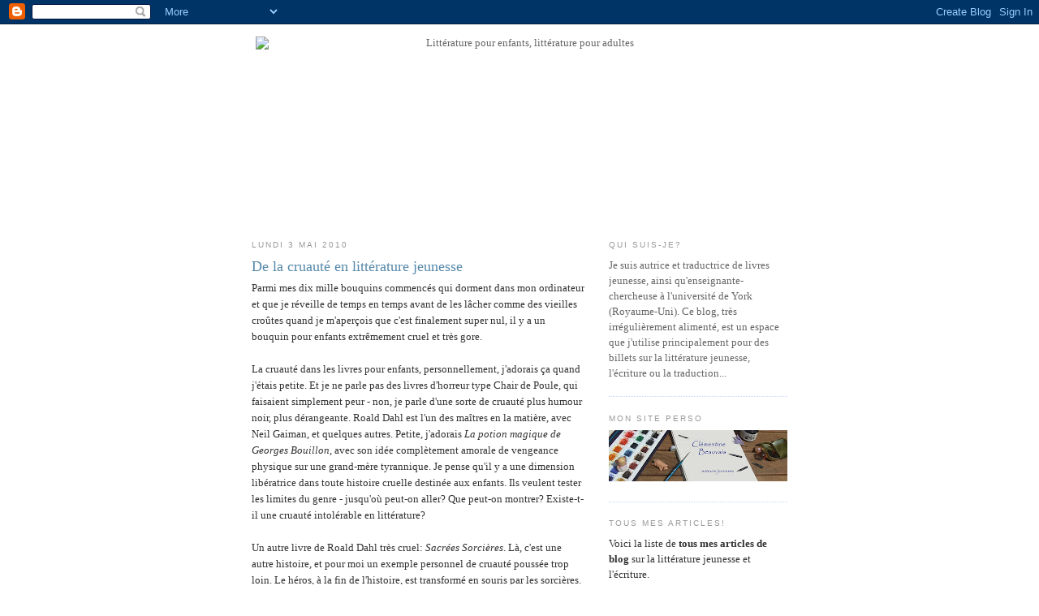

--- FILE ---
content_type: text/html; charset=UTF-8
request_url: http://clementinebleue.blogspot.com/2010/05/de-la-cruaute-en-litterature-jeunesse.html
body_size: 25826
content:
<!DOCTYPE html>
<html dir='ltr' xmlns='http://www.w3.org/1999/xhtml' xmlns:b='http://www.google.com/2005/gml/b' xmlns:data='http://www.google.com/2005/gml/data' xmlns:expr='http://www.google.com/2005/gml/expr'>
<head>
<link href='https://www.blogger.com/static/v1/widgets/2944754296-widget_css_bundle.css' rel='stylesheet' type='text/css'/>
<meta content='text/html; charset=UTF-8' http-equiv='Content-Type'/>
<meta content='blogger' name='generator'/>
<link href='http://clementinebleue.blogspot.com/favicon.ico' rel='icon' type='image/x-icon'/>
<link href='http://clementinebleue.blogspot.com/2010/05/de-la-cruaute-en-litterature-jeunesse.html' rel='canonical'/>
<link rel="alternate" type="application/atom+xml" title="Littérature pour enfants, littérature pour adultes - Atom" href="http://clementinebleue.blogspot.com/feeds/posts/default" />
<link rel="alternate" type="application/rss+xml" title="Littérature pour enfants, littérature pour adultes - RSS" href="http://clementinebleue.blogspot.com/feeds/posts/default?alt=rss" />
<link rel="service.post" type="application/atom+xml" title="Littérature pour enfants, littérature pour adultes - Atom" href="https://www.blogger.com/feeds/2383184674647826001/posts/default" />

<link rel="alternate" type="application/atom+xml" title="Littérature pour enfants, littérature pour adultes - Atom" href="http://clementinebleue.blogspot.com/feeds/3262400428736341497/comments/default" />
<!--Can't find substitution for tag [blog.ieCssRetrofitLinks]-->
<link href='https://blogger.googleusercontent.com/img/b/R29vZ2xl/AVvXsEjCfELZbmNHIU_Wk2zGaadQCa8oZ_k1Hj1uuZpqPHt8izXkgntiwGtmUo2UDiKKs1sR-H_8bynd7Gkn2BTpLzIwocV3BRj9K7buqha_QiYPZem3gQesXkvvrOdJvhS8qpogtpmWE64S73ey/s400/Dahl-SacreesSorcieres.jpg' rel='image_src'/>
<meta content='http://clementinebleue.blogspot.com/2010/05/de-la-cruaute-en-litterature-jeunesse.html' property='og:url'/>
<meta content='De la cruauté en littérature jeunesse' property='og:title'/>
<meta content='Parmi mes dix mille bouquins commencés qui dorment dans mon ordinateur et que je réveille de temps en temps avant de les lâcher comme des vi...' property='og:description'/>
<meta content='https://blogger.googleusercontent.com/img/b/R29vZ2xl/AVvXsEjCfELZbmNHIU_Wk2zGaadQCa8oZ_k1Hj1uuZpqPHt8izXkgntiwGtmUo2UDiKKs1sR-H_8bynd7Gkn2BTpLzIwocV3BRj9K7buqha_QiYPZem3gQesXkvvrOdJvhS8qpogtpmWE64S73ey/w1200-h630-p-k-no-nu/Dahl-SacreesSorcieres.jpg' property='og:image'/>
<title>Littérature pour enfants, littérature pour adultes: De la cruauté en littérature jeunesse</title>
<style id='page-skin-1' type='text/css'><!--
/*
-----------------------------------------------
Blogger Template Style
Name:     Minima
Date:     26 Feb 2004
Updated by: Blogger Team
----------------------------------------------- */
/* Variable definitions
====================
<Variable name="bgcolor" description="Page Background Color"
type="color" default="#fff">
<Variable name="textcolor" description="Text Color"
type="color" default="#333">
<Variable name="linkcolor" description="Link Color"
type="color" default="#58a">
<Variable name="pagetitlecolor" description="Blog Title Color"
type="color" default="#666">
<Variable name="descriptioncolor" description="Blog Description Color"
type="color" default="#999">
<Variable name="titlecolor" description="Post Title Color"
type="color" default="#c60">
<Variable name="bordercolor" description="Border Color"
type="color" default="#ccc">
<Variable name="sidebarcolor" description="Sidebar Title Color"
type="color" default="#999">
<Variable name="sidebartextcolor" description="Sidebar Text Color"
type="color" default="#666">
<Variable name="visitedlinkcolor" description="Visited Link Color"
type="color" default="#999">
<Variable name="bodyfont" description="Text Font"
type="font" default="normal normal 100% Georgia, Serif">
<Variable name="headerfont" description="Sidebar Title Font"
type="font"
default="normal normal 78% 'Trebuchet MS',Trebuchet,Arial,Verdana,Sans-serif">
<Variable name="pagetitlefont" description="Blog Title Font"
type="font"
default="normal normal 200% Georgia, Serif">
<Variable name="descriptionfont" description="Blog Description Font"
type="font"
default="normal normal 78% 'Trebuchet MS', Trebuchet, Arial, Verdana, Sans-serif">
<Variable name="postfooterfont" description="Post Footer Font"
type="font"
default="normal normal 78% 'Trebuchet MS', Trebuchet, Arial, Verdana, Sans-serif">
<Variable name="startSide" description="Side where text starts in blog language"
type="automatic" default="left">
<Variable name="endSide" description="Side where text ends in blog language"
type="automatic" default="right">
*/
/* Use this with templates/template-twocol.html */
body {
background:#ffffff;
margin:0;
color:#333333;
font:x-small Georgia Serif;
font-size/* */:/**/small;
font-size: /**/small;
text-align: center;
}
a:link {
color:#5588aa;
text-decoration:none;
}
a:visited {
color:#999999;
text-decoration:none;
}
a:hover {
color:#5588aa;
text-decoration:underline;
}
a img {
border-width:0;
}
/* Header
-----------------------------------------------
*/
#header-wrapper {
width:660px;
margin:0 auto 10px;
border:0px solid #C3D9FF;
}
#header-inner {
background-position: center;
margin-left: auto;
margin-right: auto;
}
#header {
margin: 5px;
border: 0px solid #C3D9FF;
text-align: center;
color:#666666;
}
#header h1 {
margin:5px 5px 0;
padding:15px 20px .25em;
line-height:1.2em;
text-transform:uppercase;
letter-spacing:.2em;
font: normal normal 200% Georgia, Serif;
}
#header a {
color:#666666;
text-decoration:none;
}
#header a:hover {
color:#666666;
}
#header .description {
margin:0 5px 5px;
padding:0 20px 15px;
max-width:700px;
text-transform:uppercase;
letter-spacing:.2em;
line-height: 1.4em;
font: normal normal 78% 'Trebuchet MS', Trebuchet, Arial, Verdana, Sans-serif;
color: #999999;
}
#header img {
margin-left: auto;
margin-right: auto;
}
/* Outer-Wrapper
----------------------------------------------- */
#outer-wrapper {
width: 660px;
margin:0 auto;
padding:10px;
text-align:left;
font: normal normal 100% Georgia, Serif;
}
#main-wrapper {
width: 410px;
float: left;
word-wrap: break-word; /* fix for long text breaking sidebar float in IE */
overflow: hidden;     /* fix for long non-text content breaking IE sidebar float */
}
#sidebar-wrapper {
width: 220px;
float: right;
word-wrap: break-word; /* fix for long text breaking sidebar float in IE */
overflow: hidden;      /* fix for long non-text content breaking IE sidebar float */
}
/* Headings
----------------------------------------------- */
h2 {
margin:1.5em 0 .75em;
font:normal normal 78% 'Trebuchet MS',Trebuchet,Arial,Verdana,Sans-serif;
line-height: 1.4em;
text-transform:uppercase;
letter-spacing:.2em;
color:#999999;
}
/* Posts
-----------------------------------------------
*/
h2.date-header {
margin:1.5em 0 .5em;
}
.post {
margin:.5em 0 1.5em;
border-bottom:1px dotted #C3D9FF;
padding-bottom:1.5em;
}
.post h3 {
margin:.25em 0 0;
padding:0 0 4px;
font-size:140%;
font-weight:normal;
line-height:1.4em;
color:#5588aa;
}
.post h3 a, .post h3 a:visited, .post h3 strong {
display:block;
text-decoration:none;
color:#5588aa;
font-weight:normal;
}
.post h3 strong, .post h3 a:hover {
color:#333333;
}
.post-body {
margin:0 0 .75em;
line-height:1.6em;
}
.post-body blockquote {
line-height:1.3em;
}
.post-footer {
margin: .75em 0;
color:#999999;
text-transform:uppercase;
letter-spacing:.1em;
font: normal normal 78% 'Trebuchet MS', Trebuchet, Arial, Verdana, Sans-serif;
line-height: 1.4em;
}
.comment-link {
margin-left:.6em;
}
.post img, table.tr-caption-container {
padding:4px;
border:1px solid #C3D9FF;
}
.tr-caption-container img {
border: none;
padding: 0;
}
.post blockquote {
margin:1em 20px;
}
.post blockquote p {
margin:.75em 0;
}
/* Comments
----------------------------------------------- */
#comments h4 {
margin:1em 0;
font-weight: bold;
line-height: 1.4em;
text-transform:uppercase;
letter-spacing:.2em;
color: #999999;
}
#comments-block {
margin:1em 0 1.5em;
line-height:1.6em;
}
#comments-block .comment-author {
margin:.5em 0;
}
#comments-block .comment-body {
margin:.25em 0 0;
}
#comments-block .comment-footer {
margin:-.25em 0 2em;
line-height: 1.4em;
text-transform:uppercase;
letter-spacing:.1em;
}
#comments-block .comment-body p {
margin:0 0 .75em;
}
.deleted-comment {
font-style:italic;
color:gray;
}
#blog-pager-newer-link {
float: left;
}
#blog-pager-older-link {
float: right;
}
#blog-pager {
text-align: center;
}
.feed-links {
clear: both;
line-height: 2.5em;
}
/* Sidebar Content
----------------------------------------------- */
.sidebar {
color: #666666;
line-height: 1.5em;
}
.sidebar ul {
list-style:none;
margin:0 0 0;
padding:0 0 0;
}
.sidebar li {
margin:0;
padding-top:0;
padding-right:0;
padding-bottom:.25em;
padding-left:15px;
text-indent:-15px;
line-height:1.5em;
}
.sidebar .widget, .main .widget {
border-bottom:1px dotted #C3D9FF;
margin:0 0 1.5em;
padding:0 0 1.5em;
}
.main .Blog {
border-bottom-width: 0;
}
/* Profile
----------------------------------------------- */
.profile-img {
float: left;
margin-top: 0;
margin-right: 5px;
margin-bottom: 5px;
margin-left: 0;
padding: 4px;
border: 1px solid #C3D9FF;
}
.profile-data {
margin:0;
text-transform:uppercase;
letter-spacing:.1em;
font: normal normal 78% 'Trebuchet MS', Trebuchet, Arial, Verdana, Sans-serif;
color: #999999;
font-weight: bold;
line-height: 1.6em;
}
.profile-datablock {
margin:.5em 0 .5em;
}
.profile-textblock {
margin: 0.5em 0;
line-height: 1.6em;
}
.profile-link {
font: normal normal 78% 'Trebuchet MS', Trebuchet, Arial, Verdana, Sans-serif;
text-transform: uppercase;
letter-spacing: .1em;
}
/* Footer
----------------------------------------------- */
#footer {
width:660px;
clear:both;
margin:0 auto;
padding-top:15px;
line-height: 1.6em;
text-transform:uppercase;
letter-spacing:.1em;
text-align: center;
}

--></style>
<link href='https://www.blogger.com/dyn-css/authorization.css?targetBlogID=2383184674647826001&amp;zx=cdb4bf27-ac98-4d42-97fc-c95f68bb6e3b' media='none' onload='if(media!=&#39;all&#39;)media=&#39;all&#39;' rel='stylesheet'/><noscript><link href='https://www.blogger.com/dyn-css/authorization.css?targetBlogID=2383184674647826001&amp;zx=cdb4bf27-ac98-4d42-97fc-c95f68bb6e3b' rel='stylesheet'/></noscript>
<meta name='google-adsense-platform-account' content='ca-host-pub-1556223355139109'/>
<meta name='google-adsense-platform-domain' content='blogspot.com'/>

</head>
<body>
<div class='navbar section' id='navbar'><div class='widget Navbar' data-version='1' id='Navbar1'><script type="text/javascript">
    function setAttributeOnload(object, attribute, val) {
      if(window.addEventListener) {
        window.addEventListener('load',
          function(){ object[attribute] = val; }, false);
      } else {
        window.attachEvent('onload', function(){ object[attribute] = val; });
      }
    }
  </script>
<div id="navbar-iframe-container"></div>
<script type="text/javascript" src="https://apis.google.com/js/platform.js"></script>
<script type="text/javascript">
      gapi.load("gapi.iframes:gapi.iframes.style.bubble", function() {
        if (gapi.iframes && gapi.iframes.getContext) {
          gapi.iframes.getContext().openChild({
              url: 'https://www.blogger.com/navbar/2383184674647826001?po\x3d3262400428736341497\x26origin\x3dhttp://clementinebleue.blogspot.com',
              where: document.getElementById("navbar-iframe-container"),
              id: "navbar-iframe"
          });
        }
      });
    </script><script type="text/javascript">
(function() {
var script = document.createElement('script');
script.type = 'text/javascript';
script.src = '//pagead2.googlesyndication.com/pagead/js/google_top_exp.js';
var head = document.getElementsByTagName('head')[0];
if (head) {
head.appendChild(script);
}})();
</script>
</div></div>
<div id='outer-wrapper'><div id='wrap2'>
<!-- skip links for text browsers -->
<span id='skiplinks' style='display:none;'>
<a href='#main'>skip to main </a> |
      <a href='#sidebar'>skip to sidebar</a>
</span>
<div id='header-wrapper'>
<div class='header section' id='header'><div class='widget Header' data-version='1' id='Header1'>
<div id='header-inner'>
<a href='http://clementinebleue.blogspot.com/' style='display: block'>
<img alt='Littérature pour enfants, littérature pour adultes' height='225px; ' id='Header1_headerimg' src='http://clementinebeauvais.com/images/banderole3.jpg' style='display: block' width='660px; '/>
</a>
</div>
</div></div>
</div>
<div id='content-wrapper'>
<div id='crosscol-wrapper' style='text-align:center'>
<div class='crosscol no-items section' id='crosscol'></div>
</div>
<div id='main-wrapper'>
<div class='main section' id='main'><div class='widget Blog' data-version='1' id='Blog1'>
<div class='blog-posts hfeed'>

          <div class="date-outer">
        
<h2 class='date-header'><span>lundi 3 mai 2010</span></h2>

          <div class="date-posts">
        
<div class='post-outer'>
<div class='post hentry'>
<a name='3262400428736341497'></a>
<h3 class='post-title entry-title'>
<a href='http://clementinebleue.blogspot.com/2010/05/de-la-cruaute-en-litterature-jeunesse.html'>De la cruauté en littérature jeunesse</a>
</h3>
<div class='post-header'>
<div class='post-header-line-1'></div>
</div>
<div class='post-body entry-content'>
Parmi mes dix mille bouquins commencés qui dorment dans mon ordinateur et que je réveille de temps en temps avant de les lâcher comme des vieilles croûtes quand je m'aperçois que c'est finalement super nul, il y a un bouquin pour enfants extrêmement cruel et très gore. <br /><br />La cruauté dans les livres pour enfants, personnellement, j'adorais ça quand j'étais petite. Et je ne parle pas des livres d'horreur type Chair de Poule, qui faisaient simplement peur - non, je parle d'une sorte de cruauté plus humour noir, plus dérangeante. Roald Dahl est l'un des maîtres en la matière, avec Neil Gaiman, et quelques autres. Petite, j'adorais <span style="font-style:italic;">La potion magique de Georges Bouillon</span>, avec son idée complètement amorale de vengeance physique sur une grand-mère tyrannique. Je pense qu'il y a une dimension libératrice dans toute histoire cruelle destinée aux enfants. Ils veulent tester les limites du genre - jusqu'où peut-on aller? Que peut-on montrer? Existe-t-il une cruauté intolérable en littérature?<br /><br />Un autre livre de Roald Dahl très cruel: <span style="font-style:italic;">Sacrées Sorcières</span>. Là, c'est une autre histoire, et pour moi un exemple personnel de cruauté poussée trop loin. Le héros, à la fin de l'histoire, est transformé en souris par les sorcières. <br /><br /><a href="https://blogger.googleusercontent.com/img/b/R29vZ2xl/AVvXsEjCfELZbmNHIU_Wk2zGaadQCa8oZ_k1Hj1uuZpqPHt8izXkgntiwGtmUo2UDiKKs1sR-H_8bynd7Gkn2BTpLzIwocV3BRj9K7buqha_QiYPZem3gQesXkvvrOdJvhS8qpogtpmWE64S73ey/s1600/Dahl-SacreesSorcieres.jpg" onblur="try {parent.deselectBloggerImageGracefully();} catch(e) {}"><img alt="" border="0" id="BLOGGER_PHOTO_ID_5466938238811594994" src="https://blogger.googleusercontent.com/img/b/R29vZ2xl/AVvXsEjCfELZbmNHIU_Wk2zGaadQCa8oZ_k1Hj1uuZpqPHt8izXkgntiwGtmUo2UDiKKs1sR-H_8bynd7Gkn2BTpLzIwocV3BRj9K7buqha_QiYPZem3gQesXkvvrOdJvhS8qpogtpmWE64S73ey/s400/Dahl-SacreesSorcieres.jpg" style="display:block; margin:0px auto 10px; text-align:center;cursor:pointer; cursor:hand;width: 281px; height: 400px;" /></a><br /><br />Cette fin, je m'en souviens très bien, m'avait traumatisée à neuf ans. Il n'y a aucun espoir pour que le héros s'en sorte, et en plus il semble se féliciter de son sort, qui lui promet au moins de mourir plus ou moins en même temps que sa grand-mère, à laquelle il n'envisage pas de toute façon de survivre. Ce dialogue final m'avait laissé une impression malsaine. J'avais trouvé, pour la première fois, je crois, qu'un auteur allait trop loin dans la cruauté envers ses personnages. <br /><br />Mais pour en revenir à mon manuscrit, après trois chapitres l'histoire devient tellement cruelle que je me demande si ce n'est pas, en réalité, de la littérature pour adultes. La frontière est tellement mince. Toute la cruauté, bien entendu, est extrêmement imagée, voire imaginée. Comme dans les contes de fées, elle a un côté irréel et magique. Mais jusqu'à quel degré de violence peut-on aller dans un livre pour enfants? Quand franchit-on la limite entre saine libération et traumatisme? Comment savoir si tel enfant le prendra bien, et tel autre mal?
<div style='clear: both;'></div>
</div>
<div class='post-footer'>
<div class='post-footer-line post-footer-line-1'><span class='post-author vcard'>
Posted by
<span class='fn'>Clémentine Beauvais</span>
</span>
<span class='post-timestamp'>
at
<a class='timestamp-link' href='http://clementinebleue.blogspot.com/2010/05/de-la-cruaute-en-litterature-jeunesse.html' rel='bookmark' title='permanent link'><abbr class='published' title='2010-05-03T09:06:00+02:00'>09:06</abbr></a>
</span>
<span class='post-comment-link'>
</span>
<span class='post-icons'>
<span class='item-control blog-admin pid-993188181'>
<a href='https://www.blogger.com/post-edit.g?blogID=2383184674647826001&postID=3262400428736341497&from=pencil' title='Modifier l&#39;article'>
<img alt='' class='icon-action' height='18' src='https://resources.blogblog.com/img/icon18_edit_allbkg.gif' width='18'/>
</a>
</span>
</span>
</div>
<div class='post-footer-line post-footer-line-2'><span class='post-labels'>
Labels:
<a href='http://clementinebleue.blogspot.com/search/label/cruaut%C3%A9' rel='tag'>cruauté</a>,
<a href='http://clementinebleue.blogspot.com/search/label/enfants' rel='tag'>enfants</a>,
<a href='http://clementinebleue.blogspot.com/search/label/litt%C3%A9rature' rel='tag'>littérature</a>,
<a href='http://clementinebleue.blogspot.com/search/label/roald%20dahl' rel='tag'>roald dahl</a>
</span>
</div>
<div class='post-footer-line post-footer-line-3'></div>
</div>
</div>
<div class='comments' id='comments'>
<a name='comments'></a>
<h4>4&#160;commentaires:</h4>
<div class='comments-content'>
<script async='async' src='' type='text/javascript'></script>
<script type='text/javascript'>
    (function() {
      var items = null;
      var msgs = null;
      var config = {};

// <![CDATA[
      var cursor = null;
      if (items && items.length > 0) {
        cursor = parseInt(items[items.length - 1].timestamp) + 1;
      }

      var bodyFromEntry = function(entry) {
        var text = (entry &&
                    ((entry.content && entry.content.$t) ||
                     (entry.summary && entry.summary.$t))) ||
            '';
        if (entry && entry.gd$extendedProperty) {
          for (var k in entry.gd$extendedProperty) {
            if (entry.gd$extendedProperty[k].name == 'blogger.contentRemoved') {
              return '<span class="deleted-comment">' + text + '</span>';
            }
          }
        }
        return text;
      }

      var parse = function(data) {
        cursor = null;
        var comments = [];
        if (data && data.feed && data.feed.entry) {
          for (var i = 0, entry; entry = data.feed.entry[i]; i++) {
            var comment = {};
            // comment ID, parsed out of the original id format
            var id = /blog-(\d+).post-(\d+)/.exec(entry.id.$t);
            comment.id = id ? id[2] : null;
            comment.body = bodyFromEntry(entry);
            comment.timestamp = Date.parse(entry.published.$t) + '';
            if (entry.author && entry.author.constructor === Array) {
              var auth = entry.author[0];
              if (auth) {
                comment.author = {
                  name: (auth.name ? auth.name.$t : undefined),
                  profileUrl: (auth.uri ? auth.uri.$t : undefined),
                  avatarUrl: (auth.gd$image ? auth.gd$image.src : undefined)
                };
              }
            }
            if (entry.link) {
              if (entry.link[2]) {
                comment.link = comment.permalink = entry.link[2].href;
              }
              if (entry.link[3]) {
                var pid = /.*comments\/default\/(\d+)\?.*/.exec(entry.link[3].href);
                if (pid && pid[1]) {
                  comment.parentId = pid[1];
                }
              }
            }
            comment.deleteclass = 'item-control blog-admin';
            if (entry.gd$extendedProperty) {
              for (var k in entry.gd$extendedProperty) {
                if (entry.gd$extendedProperty[k].name == 'blogger.itemClass') {
                  comment.deleteclass += ' ' + entry.gd$extendedProperty[k].value;
                } else if (entry.gd$extendedProperty[k].name == 'blogger.displayTime') {
                  comment.displayTime = entry.gd$extendedProperty[k].value;
                }
              }
            }
            comments.push(comment);
          }
        }
        return comments;
      };

      var paginator = function(callback) {
        if (hasMore()) {
          var url = config.feed + '?alt=json&v=2&orderby=published&reverse=false&max-results=50';
          if (cursor) {
            url += '&published-min=' + new Date(cursor).toISOString();
          }
          window.bloggercomments = function(data) {
            var parsed = parse(data);
            cursor = parsed.length < 50 ? null
                : parseInt(parsed[parsed.length - 1].timestamp) + 1
            callback(parsed);
            window.bloggercomments = null;
          }
          url += '&callback=bloggercomments';
          var script = document.createElement('script');
          script.type = 'text/javascript';
          script.src = url;
          document.getElementsByTagName('head')[0].appendChild(script);
        }
      };
      var hasMore = function() {
        return !!cursor;
      };
      var getMeta = function(key, comment) {
        if ('iswriter' == key) {
          var matches = !!comment.author
              && comment.author.name == config.authorName
              && comment.author.profileUrl == config.authorUrl;
          return matches ? 'true' : '';
        } else if ('deletelink' == key) {
          return config.baseUri + '/comment/delete/'
               + config.blogId + '/' + comment.id;
        } else if ('deleteclass' == key) {
          return comment.deleteclass;
        }
        return '';
      };

      var replybox = null;
      var replyUrlParts = null;
      var replyParent = undefined;

      var onReply = function(commentId, domId) {
        if (replybox == null) {
          // lazily cache replybox, and adjust to suit this style:
          replybox = document.getElementById('comment-editor');
          if (replybox != null) {
            replybox.height = '250px';
            replybox.style.display = 'block';
            replyUrlParts = replybox.src.split('#');
          }
        }
        if (replybox && (commentId !== replyParent)) {
          replybox.src = '';
          document.getElementById(domId).insertBefore(replybox, null);
          replybox.src = replyUrlParts[0]
              + (commentId ? '&parentID=' + commentId : '')
              + '#' + replyUrlParts[1];
          replyParent = commentId;
        }
      };

      var hash = (window.location.hash || '#').substring(1);
      var startThread, targetComment;
      if (/^comment-form_/.test(hash)) {
        startThread = hash.substring('comment-form_'.length);
      } else if (/^c[0-9]+$/.test(hash)) {
        targetComment = hash.substring(1);
      }

      // Configure commenting API:
      var configJso = {
        'maxDepth': config.maxThreadDepth
      };
      var provider = {
        'id': config.postId,
        'data': items,
        'loadNext': paginator,
        'hasMore': hasMore,
        'getMeta': getMeta,
        'onReply': onReply,
        'rendered': true,
        'initComment': targetComment,
        'initReplyThread': startThread,
        'config': configJso,
        'messages': msgs
      };

      var render = function() {
        if (window.goog && window.goog.comments) {
          var holder = document.getElementById('comment-holder');
          window.goog.comments.render(holder, provider);
        }
      };

      // render now, or queue to render when library loads:
      if (window.goog && window.goog.comments) {
        render();
      } else {
        window.goog = window.goog || {};
        window.goog.comments = window.goog.comments || {};
        window.goog.comments.loadQueue = window.goog.comments.loadQueue || [];
        window.goog.comments.loadQueue.push(render);
      }
    })();
// ]]>
  </script>
<div id='comment-holder'>
<div class="comment-thread toplevel-thread"><ol id="top-ra"><li class="comment" id="c4840942304844820982"><div class="avatar-image-container"><img src="//www.blogger.com/img/blogger_logo_round_35.png" alt=""/></div><div class="comment-block"><div class="comment-header"><cite class="user"><a href="https://www.blogger.com/profile/05091327268634722602" rel="nofollow">Agnès L</a></cite><span class="icon user "></span><span class="datetime secondary-text"><a rel="nofollow" href="http://clementinebleue.blogspot.com/2010/05/de-la-cruaute-en-litterature-jeunesse.html?showComment=1272972409456#c4840942304844820982">4 mai 2010 à 13:26</a></span></div><p class="comment-content">Je me pose parfois ce genre de questions avant ou pendant l&#39;écriture, au sujet de la cruauté, de la violence, oui, mais aussi du réalisme d&#39;une situation, de l&#39;âpreté d&#39;un sujet ou tout simplement de l&#39;intérêt de ce que je scribouille. En fait, je me pose 3000 questions sur 3000 sujets,mais je trouve que ces questions st souvent des empêcheuses d&#39;écrire, car nul n&#39;a la réponse, sauf à se confronter aux retours après publication. Alors je les repousse le plus loin possible, j&#39;érige un solide barrage, et j&#39;écris !</p><span class="comment-actions secondary-text"><a class="comment-reply" target="_self" data-comment-id="4840942304844820982">Répondre</a><span class="item-control blog-admin blog-admin pid-708554054"><a target="_self" href="https://www.blogger.com/comment/delete/2383184674647826001/4840942304844820982">Supprimer</a></span></span></div><div class="comment-replies"><div id="c4840942304844820982-rt" class="comment-thread inline-thread hidden"><span class="thread-toggle thread-expanded"><span class="thread-arrow"></span><span class="thread-count"><a target="_self">Réponses</a></span></span><ol id="c4840942304844820982-ra" class="thread-chrome thread-expanded"><div></div><div id="c4840942304844820982-continue" class="continue"><a class="comment-reply" target="_self" data-comment-id="4840942304844820982">Répondre</a></div></ol></div></div><div class="comment-replybox-single" id="c4840942304844820982-ce"></div></li><li class="comment" id="c8621202217349558920"><div class="avatar-image-container"><img src="//3.bp.blogspot.com/_qeSdrBEdTsM/TDbTnpmQbpI/AAAAAAAAAUg/A9j0ombpJaQ/S45-s35/avatar%2BSardine.jpg" alt=""/></div><div class="comment-block"><div class="comment-header"><cite class="user"><a href="https://www.blogger.com/profile/12908437966395243609" rel="nofollow">Sardine</a></cite><span class="icon user "></span><span class="datetime secondary-text"><a rel="nofollow" href="http://clementinebleue.blogspot.com/2010/05/de-la-cruaute-en-litterature-jeunesse.html?showComment=1273242962395#c8621202217349558920">7 mai 2010 à 16:36</a></span></div><p class="comment-content">Agnès, princesse de la sagesse.<br>J&#39;adore.</p><span class="comment-actions secondary-text"><a class="comment-reply" target="_self" data-comment-id="8621202217349558920">Répondre</a><span class="item-control blog-admin blog-admin pid-338965579"><a target="_self" href="https://www.blogger.com/comment/delete/2383184674647826001/8621202217349558920">Supprimer</a></span></span></div><div class="comment-replies"><div id="c8621202217349558920-rt" class="comment-thread inline-thread hidden"><span class="thread-toggle thread-expanded"><span class="thread-arrow"></span><span class="thread-count"><a target="_self">Réponses</a></span></span><ol id="c8621202217349558920-ra" class="thread-chrome thread-expanded"><div></div><div id="c8621202217349558920-continue" class="continue"><a class="comment-reply" target="_self" data-comment-id="8621202217349558920">Répondre</a></div></ol></div></div><div class="comment-replybox-single" id="c8621202217349558920-ce"></div></li><li class="comment" id="c1737409975497893919"><div class="avatar-image-container"><img src="//www.blogger.com/img/blogger_logo_round_35.png" alt=""/></div><div class="comment-block"><div class="comment-header"><cite class="user"><a href="https://www.blogger.com/profile/04306917640898672674" rel="nofollow">Mathilde MB</a></cite><span class="icon user "></span><span class="datetime secondary-text"><a rel="nofollow" href="http://clementinebleue.blogspot.com/2010/05/de-la-cruaute-en-litterature-jeunesse.html?showComment=1278540462061#c1737409975497893919">8 juillet 2010 à 00:07</a></span></div><p class="comment-content">Je crois que c&#39;est impossible de savoir ; j&#39;ai lu des trucs assez ignobles quand j&#39;étais petite, plein de monstres ou de misère sociale, mais le bouquin qui m&#39;a vraiment traumatisée est un 123 J&#39;aime Lire, sur Julien un petit garçon qui ne peut pas dormir parce qu&#39;il a peut des ombres. Les ombres sont ce que nous appelons ombres, mais dans sa tête elles se transforment en monstres grossiers, des espèces de masses grisâtres avec des dents. Il va dormir avec son frère qui se met à avoir peur, et le texte dit que tout est bien qui se finit bien quand ils vont dormir avec leur parents... mais le dessin montre une ombre qui sort dessous le lit... argggggh. <br>Je ne pouvais pas lire ce bouquin, et je l&#39;ai retrouvé il y a deux trois ans (ma mère l&#39;avait caché), et je te jure que je n&#39;ai pas réussi à le lire tellement la terreur que j&#39;avais en le lisant est remontée.</p><span class="comment-actions secondary-text"><a class="comment-reply" target="_self" data-comment-id="1737409975497893919">Répondre</a><span class="item-control blog-admin blog-admin pid-727722275"><a target="_self" href="https://www.blogger.com/comment/delete/2383184674647826001/1737409975497893919">Supprimer</a></span></span></div><div class="comment-replies"><div id="c1737409975497893919-rt" class="comment-thread inline-thread hidden"><span class="thread-toggle thread-expanded"><span class="thread-arrow"></span><span class="thread-count"><a target="_self">Réponses</a></span></span><ol id="c1737409975497893919-ra" class="thread-chrome thread-expanded"><div></div><div id="c1737409975497893919-continue" class="continue"><a class="comment-reply" target="_self" data-comment-id="1737409975497893919">Répondre</a></div></ol></div></div><div class="comment-replybox-single" id="c1737409975497893919-ce"></div></li><li class="comment" id="c4432849697772221389"><div class="avatar-image-container"><img src="//resources.blogblog.com/img/blank.gif" alt=""/></div><div class="comment-block"><div class="comment-header"><cite class="user">Anonyme</cite><span class="icon user "></span><span class="datetime secondary-text"><a rel="nofollow" href="http://clementinebleue.blogspot.com/2010/05/de-la-cruaute-en-litterature-jeunesse.html?showComment=1474795238386#c4432849697772221389">25 septembre 2016 à 11:20</a></span></div><p class="comment-content">Curieux j&#39;ai lu ce livre très jeune et il en m&#39;a jamais fait cet effet, je l&#39;adorais d&#39;ailleurs je l&#39;ai lu et relu plusieurs fois et d&#39;ailleurs il est toujours dans la bibliothèque de ma mère. Je pense que nous avons tous une sensibilité différentes, et il y a des gens qui aime se faire peur et puis il ya aussi le degrés de maturité, de décalage que peut avoir l&#39;enfant. Du coup je dirais que c&#39;est au parent d&#39;essayer de connaître son enfant afin de lui proposer des lectures qu&#39;il est capable d&#39;apprécier. Bin évidemment je n&#39;ai aps dit que c&#39;était facile lol :)</p><span class="comment-actions secondary-text"><a class="comment-reply" target="_self" data-comment-id="4432849697772221389">Répondre</a><span class="item-control blog-admin blog-admin pid-1128166084"><a target="_self" href="https://www.blogger.com/comment/delete/2383184674647826001/4432849697772221389">Supprimer</a></span></span></div><div class="comment-replies"><div id="c4432849697772221389-rt" class="comment-thread inline-thread hidden"><span class="thread-toggle thread-expanded"><span class="thread-arrow"></span><span class="thread-count"><a target="_self">Réponses</a></span></span><ol id="c4432849697772221389-ra" class="thread-chrome thread-expanded"><div></div><div id="c4432849697772221389-continue" class="continue"><a class="comment-reply" target="_self" data-comment-id="4432849697772221389">Répondre</a></div></ol></div></div><div class="comment-replybox-single" id="c4432849697772221389-ce"></div></li></ol><div id="top-continue" class="continue"><a class="comment-reply" target="_self">Ajouter un commentaire</a></div><div class="comment-replybox-thread" id="top-ce"></div><div class="loadmore hidden" data-post-id="3262400428736341497"><a target="_self">Charger la suite...</a></div></div>
</div>
</div>
<p class='comment-footer'>
<div class='comment-form'>
<a name='comment-form'></a>
<p>
</p>
<a href='https://www.blogger.com/comment/frame/2383184674647826001?po=3262400428736341497&hl=fr&saa=85391&origin=http://clementinebleue.blogspot.com' id='comment-editor-src'></a>
<iframe allowtransparency='true' class='blogger-iframe-colorize blogger-comment-from-post' frameborder='0' height='410px' id='comment-editor' name='comment-editor' src='' width='100%'></iframe>
<script src='https://www.blogger.com/static/v1/jsbin/2830521187-comment_from_post_iframe.js' type='text/javascript'></script>
<script type='text/javascript'>
      BLOG_CMT_createIframe('https://www.blogger.com/rpc_relay.html');
    </script>
</div>
</p>
<div id='backlinks-container'>
<div id='Blog1_backlinks-container'>
</div>
</div>
</div>
</div>

        </div></div>
      
</div>
<div class='blog-pager' id='blog-pager'>
<span id='blog-pager-newer-link'>
<a class='blog-pager-newer-link' href='http://clementinebleue.blogspot.com/2010/05/les-petites-filles-top-modeles-en.html' id='Blog1_blog-pager-newer-link' title='Article plus récent'>Article plus récent</a>
</span>
<span id='blog-pager-older-link'>
<a class='blog-pager-older-link' href='http://clementinebleue.blogspot.com/2010/04/hurlevent-les-hauts-et-les-bas.html' id='Blog1_blog-pager-older-link' title='Article plus ancien'>Article plus ancien</a>
</span>
<a class='home-link' href='http://clementinebleue.blogspot.com/'>Accueil</a>
</div>
<div class='clear'></div>
<div class='post-feeds'>
<div class='feed-links'>
Inscription à :
<a class='feed-link' href='http://clementinebleue.blogspot.com/feeds/3262400428736341497/comments/default' target='_blank' type='application/atom+xml'>Publier les commentaires (Atom)</a>
</div>
</div>
</div></div>
</div>
<div id='sidebar-wrapper'>
<div class='sidebar section' id='sidebar'><div class='widget Text' data-version='1' id='Text2'>
<h2 class='title'>Qui suis-je?</h2>
<div class='widget-content'>
Je suis autrice et traductrice de livres jeunesse, ainsi qu'enseignante-chercheuse à l'université de York (Royaume-Uni). Ce blog, très irrégulièrement alimenté, est un espace que j'utilise principalement pour des billets sur la littérature jeunesse, l'écriture ou la traduction... <br />
</div>
<div class='clear'></div>
</div><div class='widget Image' data-version='1' id='Image4'>
<h2>Mon site perso</h2>
<div class='widget-content'>
<a href='http://www.clementinebeauvais.com/fr'>
<img alt='Mon site perso' height='63' id='Image4_img' src='https://blogger.googleusercontent.com/img/b/R29vZ2xl/AVvXsEjBlJ7Y2r2FI35a2__DJit-AUzdIYTmCNJ2q_fsQc4YsXkx9qtKxrLYi6NBqhwyh0hPOw9KJPmS-rDuTDfEfKTmFewWC5nNhYFHTacZ0uliFhGBO4ylRglgxT7cAeKAfqxS8OCoO7G4r0V-/s220/bannerfinal.jpg' width='220'/>
</a>
<br/>
</div>
<div class='clear'></div>
</div><div class='widget Text' data-version='1' id='Text1'>
<h2 class='title'>Tous mes articles!</h2>
<div class='widget-content'>
<span style="color: rgb(51, 51, 51);">Voici la liste de </span><a style="color: rgb(51, 51, 51);" href="http://www.clementinebeauvais.com/fr/articles/"><span style="font-weight: bold;">tous mes articles de blog</span></a><span style="color: rgb(51, 51, 51);"> sur la littérature jeunesse et l'écriture.</span><br/>
</div>
<div class='clear'></div>
</div><div class='widget Stats' data-version='1' id='Stats1'>
<h2>Pages lues</h2>
<div class='widget-content'>
<div id='Stats1_content' style='display: none;'>
<span class='counter-wrapper graph-counter-wrapper' id='Stats1_totalCount'>
</span>
<div class='clear'></div>
</div>
</div>
</div><div class='widget Image' data-version='1' id='Image20'>
<h2>Age Tendre</h2>
<div class='widget-content'>
<img alt='Age Tendre' height='331' id='Image20_img' src='https://blogger.googleusercontent.com/img/b/R29vZ2xl/AVvXsEhA24Nr_F4aHWJYTPeJH2V30f0UkaC5Td1I_D8wBMm8I6s1BCyHPfjBUfx8WAdVfQlOnfTquWVMjT5xbbIqjRvDIFshOuy2aQiYuuJRh4D9mSFjhsU5XRt5-eMQWaA0cYHhrIpWflek75lp/s1600/couv.png' width='220'/>
<br/>
<span class='caption'>Roman ado Exprim', sortie le 19 août 2020 chez Sarbacane</span>
</div>
<div class='clear'></div>
</div><div class='widget Image' data-version='1' id='Image19'>
<h2>Les esprits de l'escalier</h2>
<div class='widget-content'>
<a href='http://www.clementinebeauvais.com/fr/mes-livres/albums/les-esprits-de-lescalier/'>
<img alt='Les esprits de l&#39;escalier' height='293' id='Image19_img' src='https://blogger.googleusercontent.com/img/b/R29vZ2xl/AVvXsEjk0zfZRR_eCkQ23sguRNHCTW5Ca_g8Y-haXPmwft2wkmmzPGEf3MFjiLUWoNLEvodVbvVCk31Xb1dX0x8n6vioGsnS-iFBX7PaZMtRz_pNaH-bo0KPWcu5p_acqqZnyHE7iDJWis-tWQuo/s1600/COUV+FINALE+les-esprits-de-lescalier.jpg' width='220'/>
</a>
<br/>
<span class='caption'>Album illustré par Gérald Guerlais (Sarbacane, 2020)</span>
</div>
<div class='clear'></div>
</div><div class='widget Image' data-version='1' id='Image18'>
<h2>Io, pour l'amour de Zeus</h2>
<div class='widget-content'>
<a href='http://www.clementinebeauvais.com/fr/mes-livres/romans-jeune-ado/io-pour-lamour-de-zeus/'>
<img alt='Io, pour l&#39;amour de Zeus' height='322' id='Image18_img' src='https://blogger.googleusercontent.com/img/b/R29vZ2xl/AVvXsEi_ZPrTo3JOBXCbRPJ4T3kzk9V5h45EdNpJjRX7YSiaMJuxvFznYTF7_cvNzWdYcUACVCiJafhcGO28jPc0YYdNENx36_xPxqzGWwkAjGe2YZOeue0OpAlLKy1PRVLWIzfiZbz0xcgcirdg/s1600/9782092579138.jpg' width='220'/>
</a>
<br/>
<span class='caption'>Roman collège, illustré par Aline Bureau (Nathan, 2019)</span>
</div>
<div class='clear'></div>
</div><div class='widget Image' data-version='1' id='Image17'>
<h2>Brexit Romance</h2>
<div class='widget-content'>
<a href='http://www.clementinebeauvais.com/fr/mes-livres/romans-jeune-adulte/brexit-romance/'>
<img alt='Brexit Romance' height='350' id='Image17_img' src='https://blogger.googleusercontent.com/img/b/R29vZ2xl/AVvXsEinVEQvjkXGxpIpJzVDIawKymEexJrbIPCuRRRYWBl4sFjzW_s0ERqxVNcuu6OaytOhZngW87HSdWPvzCTEy05JC7L-9r2UneRhNk2WOhFEuQCwpufw2gZqcvoNy9_p5856jR8vVa51QqEm/s1600/Couv-Brexit-Romance-620x987.jpg' width='220'/>
</a>
<br/>
<span class='caption'>Roman ado/adulte, Editions Sarbacane (août 2018)</span>
</div>
<div class='clear'></div>
</div><div class='widget Image' data-version='1' id='Image1'>
<h2>Ameline, joueuse de flûte</h2>
<div class='widget-content'>
<a href='http://www.clementinebeauvais.com/fr/mes-livres/albums/ameline-joueuse-de-flute/'>
<img alt='Ameline, joueuse de flûte' height='280' id='Image1_img' src='https://blogger.googleusercontent.com/img/b/R29vZ2xl/AVvXsEjX_oeMUn0z1DUyB3Yz33GsbInYPzHqu0YkPqlYub4pPm35RSGRA7BNf39fLyys1dulopRHbOzmV-W8aIYpHVTqk4QO0JfEhjPB_E-Q35esQFxwsHVgf6G-uiOPlqmWReM5foYdNuZzgAqF/s1600/9782874263354_large.jpg' width='220'/>
</a>
<br/>
<span class='caption'>Album CP-CE, illustré par Antoine Déprez, éditions Alice (février 2018)</span>
</div>
<div class='clear'></div>
</div><div class='widget Image' data-version='1' id='Image16'>
<h2>Bibi Scott, Chasse au scoop!</h2>
<div class='widget-content'>
<img alt='Bibi Scott, Chasse au scoop!' height='220' id='Image16_img' src='https://blogger.googleusercontent.com/img/b/R29vZ2xl/AVvXsEhjxtJGyxjHg7wPyy-VX9OQ0ieO9x2AmsSLhB3HmnwyUKkugx-jF3dn3T17GL2m_9vzp11zc4GIkI-EEV1yTNMEvz0pXNLm8kzjUMIPJGHOJhq9EbUqIb1CU1iWq-cvkrEwUuwNZYYNAOuZ/s1600/bibi+1+couv.jpg' width='152'/>
<br/>
<span class='caption'>Roman CM-collège, illustré par Zelda Zonk et traduit par Anne Guitton (Rageot, 2017)</span>
</div>
<div class='clear'></div>
</div><div class='widget Image' data-version='1' id='Image15'>
<h2>Songe à la douceur</h2>
<div class='widget-content'>
<a href='http://www.clementinebeauvais.com/fr/mes-livres/romans-jeune-adulte/songe-a-la-douceur/'>
<img alt='Songe à la douceur' height='220' id='Image15_img' src='https://blogger.googleusercontent.com/img/b/R29vZ2xl/AVvXsEjHSFsqqDOuPZp0G6i7KoDhhB9IJnuMK5VdD_i8VmyPUd9I-xLZxDqiVzKmSOnLCGexstrJSjRwfqcFX2q7U6KwJa-O19z-qJUFOZkBAhSXijxOjeM73uY1kB5_lGzwY5UEN4KXjcVL82Nf/s1600/couv+Songe+a+la+douceur+plat+1.jpg' width='138'/>
</a>
<br/>
<span class='caption'>Roman jeune adulte en vers - Sarbacane, Août 2016</span>
</div>
<div class='clear'></div>
</div><div class='widget Image' data-version='1' id='Image14'>
<h2>Les royales baby-sitters</h2>
<div class='widget-content'>
<a href='http://www.clementinebeauvais.com/fr/mes-livres/romans-6-11/les-royales-baby-sitters/'>
<img alt='Les royales baby-sitters' height='303' id='Image14_img' src='https://blogger.googleusercontent.com/img/b/R29vZ2xl/AVvXsEjD0JdQxvVcruuZiI0RjmvlkFxYPPf-kN2rsTHiATGJVUeNUaOTvdwfJXel3LANAAgIj0fuoWtfMYPa3nsgd6bjxj7_vCi0xc9MG2-7L8MwZbx3fVHO59r2YRywEVZ_I12FiSeo9JTISmwB/s1600/royalesfrancaises.jpg' width='220'/>
</a>
<br/>
<span class='caption'>Roman 7 ans et +. Illustré par Becka Moor, traduit de l'anglais par Amélie Sarn. Hachette Jeunesse, juillet 2015</span>
</div>
<div class='clear'></div>
</div><div class='widget Image' data-version='1' id='Image13'>
<h2>Les petites reines</h2>
<div class='widget-content'>
<a href='http://www.clementinebeauvais.com/fr/mes-livres/les-petites-reines/'>
<img alt='Les petites reines' height='350' id='Image13_img' src='https://blogger.googleusercontent.com/img/b/R29vZ2xl/AVvXsEjzmSD1y93pqxwHmpmTFYycbIzD2VXY9AYiUGZnxen6JG_1arkC9Pdqsx_2BGx7jet4bqsz9QDSgqgIceJSEJBMonQGcIAqvaasqY5Zdfc2T9D8y1LJcLrMW2Ngk1LZNCQCw1KJxxosD3LK/s1600/Couv_Les+petites+reines.jpg' width='220'/>
</a>
<br/>
<span class='caption'>Roman Exprim', ado (13+), Avril 2015</span>
</div>
<div class='clear'></div>
</div><div class='widget Image' data-version='1' id='Image12'>
<h2>Carambolanges</h2>
<div class='widget-content'>
<img alt='Carambolanges' height='220' id='Image12_img' src='https://blogger.googleusercontent.com/img/b/R29vZ2xl/AVvXsEi8mpnKtRfevIPemMB0eEriZXnEMbSHHFMeH0Qr2wTntUgQve3to2CX2fAKieiSqHdUNtKKayWCb7Kx0IuwOtNgG9x90I4wGVTChxUTWRVd4Idc9TEy0FwNWpiJuWpbFC1Jt7CRcGLasRPL/s1600/couv+carambolange+final.jpg' width='149'/>
<br/>
<span class='caption'>Roman CE2-CM, illustré par Eglantine Ceulemans. Sarbacane, Avril 2015.</span>
</div>
<div class='clear'></div>
</div><div class='widget Image' data-version='1' id='Image11'>
<h2>Lettres de mon hélicoptêtre</h2>
<div class='widget-content'>
<img alt='Lettres de mon hélicoptêtre' height='220' id='Image11_img' src='https://blogger.googleusercontent.com/img/b/R29vZ2xl/AVvXsEhSFXNclgYMaOCCXzxl__HebCaut4iDmO58egnb2aQb6fwzuv4-68SRcbOMNNd0U0JGjCX272nncw6ghR7kSaFEmAD7fFflMT3fS-gtj9f_7R3WBi0WGUsvaWlqs7iC4dvlVvmC1bJwKGGl/s1600/couvhelico.jpg' width='166'/>
<br/>
<span class='caption'>Album illustré par Anne Rouquette. Sarbacane, Février 2015</span>
</div>
<div class='clear'></div>
</div><div class='widget Image' data-version='1' id='Image10'>
<h2>Comme des images</h2>
<div class='widget-content'>
<img alt='Comme des images' height='351' id='Image10_img' src='https://blogger.googleusercontent.com/img/b/R29vZ2xl/AVvXsEjwwGZItCNt0hSFv4pFKWQfz3R-aSgDWCBa3pAFzGmilqnsjTa60QfdLR8WFpm1AACHVeWZDWH9IM8TSjvr8vZzNYemiECyWI7XY1tD0mWKaFU5cG-gHaeNgiar1GXQSf_vOdmLG4tfq4jF/s1600/commedesimagescouv.jpg' width='220'/>
<br/>
<span class='caption'>Roman ado. Février 2014 (Exprim', Sarbacane)</span>
</div>
<div class='clear'></div>
</div><div class='widget Image' data-version='1' id='Image8'>
<h2>La louve</h2>
<div class='widget-content'>
<img alt='La louve' height='275' id='Image8_img' src='https://blogger.googleusercontent.com/img/b/R29vZ2xl/AVvXsEicL7A5he2G7Tss92CD6B3MY47iZcJHXaA1kR3xIdgEX_BXn5l9TCJvregQRIcpepEGPXIOcroZdmo2CLG9w9QwIuDZaXozA5crWlEXlBnN5U-KdKHtKnI4AZ60ERoouHeucP4bLLx3pGWS/s1600/couverture.jpg' width='220'/>
<br/>
<span class='caption'>La louve, album 6+, illustré par Antoine Déprez, Alice Jeunesse - février 2014</span>
</div>
<div class='clear'></div>
</div><div class='widget Image' data-version='1' id='Image9'>
<h2>Sesame Seade: Sleuth on Skates</h2>
<div class='widget-content'>
<a href='http://www.clementinebeauvais.com/fr/mes-livres/sesame-seade/'>
<img alt='Sesame Seade: Sleuth on Skates' height='220' id='Image9_img' src='https://blogger.googleusercontent.com/img/b/R29vZ2xl/AVvXsEjNPjGY8dPp4OiQc7f-uxXyI38LYHBIJWfXnadG5ySMrGq0FkmhP3vhTpCyYR62wt-v1OC1Pjw9NWlI2QJR2byzaWzOLNroRjvQ9O9eSorbq_cA6AWZtB6W86pTmYFK7gIEfiW_xc1K3GyO/s220/SLEUTH_ON_SKATESpetit.jpg' width='145'/>
</a>
<br/>
<span class='caption'>(en anglais!) Mai 2013, Hodder Children's Books. Série d'humour/ aventures, 8+</span>
</div>
<div class='clear'></div>
</div><div class='widget Image' data-version='1' id='Image7'>
<h2>La pouilleuse</h2>
<div class='widget-content'>
<a href='http://www.clementinebeauvais.com/fr/mes-livres/la-pouilleuse/'>
<img alt='La pouilleuse' height='225' id='Image7_img' src='http://www.clementinebeauvais.com/fr/wp-content/uploads/2012/03/la-pouilleusefinal.jpg' width='150'/>
</a>
<br/>
<span class='caption'>Roman ado, Editions Sarbacane (août 2012). <a href="http://www.clementinebeauvais.com/fr/wp-content/uploads/2012/03/pouilleuseclembeauvais.pdf">Lire un extrait !</a></span>
</div>
<div class='clear'></div>
</div><div class='widget Image' data-version='1' id='Image5'>
<h2>On n'a rien vu venir</h2>
<div class='widget-content'>
<a href='http://www.clementinebeauvais.com/fr/mes-livres/on-na-rien-vu-venir/'>
<img alt='On n&#39;a rien vu venir' height='220' id='Image5_img' src='https://blogger.googleusercontent.com/img/b/R29vZ2xl/AVvXsEiqShfXMz7GeOu0ef-o1M0EVQmOaJ8BpxT7NtueKveKKtOOPPcUmhW5Fb1kb4nxNxm4hymCT0STnFXQ66tpxSoWbAynqjVA12uEwKcFOZlzdQG5axHG6QCwPO8AqAEViJomHEBHsHDU89Ex/s220/couv+on+n%2527a+blog.jpg' width='146'/>
</a>
<br/>
<span class='caption'>Roman 9-12, Editions Alice (mars 2012) avec A-G.Balpe, S.Beau, A.Heurtier, A.Laroche, F.Robin & S.Vidal, préfacé par Stéphane Hessel</span>
</div>
<div class='clear'></div>
</div><div class='widget Image' data-version='1' id='Image3'>
<h2>La plume de Marie</h2>
<div class='widget-content'>
<a href='http://www.talentshauts.fr/?p=catalogue1-6&book=147'>
<img alt='La plume de Marie' height='201' id='Image3_img' src='https://blogger.googleusercontent.com/img/b/R29vZ2xl/AVvXsEh8wBG-QcUqB-YsmeDYn952qkTxmQGnUU2cSSVkjTNKOTTylwqjs0G7eavmuhp9RFVnyAQk0OELq_StdcSM2aI6MvHB-tbrdmkC1XPzG-N3YE5S6iIZ4d1B8Buhjvlxv43bRMPLeQiI9Mlq/s220/couv_plume_marie.jpg' width='150'/>
</a>
<br/>
<span class='caption'>Roman 11+, Editions Talents Hauts (septembre 2011) illustré par Anaïs Bernabé. <a href="http://www.clementinebeauvais.com/fr/wp-content/uploads/2011/10/plumedemarieextraits.pdf">Lire un extrait!</a></span>
</div>
<div class='clear'></div>
</div><div class='widget Image' data-version='1' id='Image2'>
<h2>Les petites filles top-modèles</h2>
<div class='widget-content'>
<a href='http://www.talentshauts.fr/?p=catalogue1-6&book=100'>
<img alt='Les petites filles top-modèles' height='201' id='Image2_img' src='https://blogger.googleusercontent.com/img/b/R29vZ2xl/AVvXsEiWvDVIryJ9m64zVwn03tn-ZYQ632rJDHes2GjuvYwqrX_J-hkjp-c9Kx9_RjTXgtNNEhCi2S5TjsJAAE6f-Tr9CMnTRES83XtltrO_rCxXEvkSh2pXl0I4Op0P_YPeWPbX6UrOgaebzJKk/s220/couv_topmodel_plat1.jpg' width='150'/>
</a>
<br/>
<span class='caption'>Roman 8-10 ans, Editions Talents Hauts (mai 2010) illustré par Vivilablonde. <a href="http://www.clementinebeauvais.com/fr/wp-content/uploads/2011/10/petitesfillesextraits.pdf">Lire un extrait !</a></span>
</div>
<div class='clear'></div>
</div><div class='widget Image' data-version='1' id='Image6'>
<h2>Ma page Charte</h2>
<div class='widget-content'>
<a href='http://repertoire.la-charte.fr/repertoire/i1191-clementine-beauvais'>
<img alt='Ma page Charte' height='44' id='Image6_img' src='https://blogger.googleusercontent.com/img/b/R29vZ2xl/AVvXsEiEAD6IbNT3C5XcgTDMS0pWh1itJxUg305yfcgajcHW99jGihHjN6VtFgLwC20IU_wu8rN0AePgSJs99Fc3j8t9AKx6hIfttkdUeqkPV7FtgSEEY4uhAN8pqe4ez8TXWjaTm7tD0DAhhYdC/s220/lacharte.jpg' width='81'/>
</a>
<br/>
</div>
<div class='clear'></div>
</div><div class='widget Subscribe' data-version='1' id='Subscribe1'>
<div style='white-space:nowrap'>
<h2 class='title'>Abonnez-vous à mon blog</h2>
<div class='widget-content'>
<div class='subscribe-wrapper subscribe-type-POST'>
<div class='subscribe expanded subscribe-type-POST' id='SW_READER_LIST_Subscribe1POST' style='display:none;'>
<div class='top'>
<span class='inner' onclick='return(_SW_toggleReaderList(event, "Subscribe1POST"));'>
<img class='subscribe-dropdown-arrow' src='https://resources.blogblog.com/img/widgets/arrow_dropdown.gif'/>
<img align='absmiddle' alt='' border='0' class='feed-icon' src='https://resources.blogblog.com/img/icon_feed12.png'/>
Articles
</span>
<div class='feed-reader-links'>
<a class='feed-reader-link' href='https://www.netvibes.com/subscribe.php?url=http%3A%2F%2Fclementinebleue.blogspot.com%2Ffeeds%2Fposts%2Fdefault' target='_blank'>
<img src='https://resources.blogblog.com/img/widgets/subscribe-netvibes.png'/>
</a>
<a class='feed-reader-link' href='https://add.my.yahoo.com/content?url=http%3A%2F%2Fclementinebleue.blogspot.com%2Ffeeds%2Fposts%2Fdefault' target='_blank'>
<img src='https://resources.blogblog.com/img/widgets/subscribe-yahoo.png'/>
</a>
<a class='feed-reader-link' href='http://clementinebleue.blogspot.com/feeds/posts/default' target='_blank'>
<img align='absmiddle' class='feed-icon' src='https://resources.blogblog.com/img/icon_feed12.png'/>
                  Atom
                </a>
</div>
</div>
<div class='bottom'></div>
</div>
<div class='subscribe' id='SW_READER_LIST_CLOSED_Subscribe1POST' onclick='return(_SW_toggleReaderList(event, "Subscribe1POST"));'>
<div class='top'>
<span class='inner'>
<img class='subscribe-dropdown-arrow' src='https://resources.blogblog.com/img/widgets/arrow_dropdown.gif'/>
<span onclick='return(_SW_toggleReaderList(event, "Subscribe1POST"));'>
<img align='absmiddle' alt='' border='0' class='feed-icon' src='https://resources.blogblog.com/img/icon_feed12.png'/>
Articles
</span>
</span>
</div>
<div class='bottom'></div>
</div>
</div>
<div class='subscribe-wrapper subscribe-type-PER_POST'>
<div class='subscribe expanded subscribe-type-PER_POST' id='SW_READER_LIST_Subscribe1PER_POST' style='display:none;'>
<div class='top'>
<span class='inner' onclick='return(_SW_toggleReaderList(event, "Subscribe1PER_POST"));'>
<img class='subscribe-dropdown-arrow' src='https://resources.blogblog.com/img/widgets/arrow_dropdown.gif'/>
<img align='absmiddle' alt='' border='0' class='feed-icon' src='https://resources.blogblog.com/img/icon_feed12.png'/>
Commentaires
</span>
<div class='feed-reader-links'>
<a class='feed-reader-link' href='https://www.netvibes.com/subscribe.php?url=http%3A%2F%2Fclementinebleue.blogspot.com%2Ffeeds%2F3262400428736341497%2Fcomments%2Fdefault' target='_blank'>
<img src='https://resources.blogblog.com/img/widgets/subscribe-netvibes.png'/>
</a>
<a class='feed-reader-link' href='https://add.my.yahoo.com/content?url=http%3A%2F%2Fclementinebleue.blogspot.com%2Ffeeds%2F3262400428736341497%2Fcomments%2Fdefault' target='_blank'>
<img src='https://resources.blogblog.com/img/widgets/subscribe-yahoo.png'/>
</a>
<a class='feed-reader-link' href='http://clementinebleue.blogspot.com/feeds/3262400428736341497/comments/default' target='_blank'>
<img align='absmiddle' class='feed-icon' src='https://resources.blogblog.com/img/icon_feed12.png'/>
                  Atom
                </a>
</div>
</div>
<div class='bottom'></div>
</div>
<div class='subscribe' id='SW_READER_LIST_CLOSED_Subscribe1PER_POST' onclick='return(_SW_toggleReaderList(event, "Subscribe1PER_POST"));'>
<div class='top'>
<span class='inner'>
<img class='subscribe-dropdown-arrow' src='https://resources.blogblog.com/img/widgets/arrow_dropdown.gif'/>
<span onclick='return(_SW_toggleReaderList(event, "Subscribe1PER_POST"));'>
<img align='absmiddle' alt='' border='0' class='feed-icon' src='https://resources.blogblog.com/img/icon_feed12.png'/>
Commentaires
</span>
</span>
</div>
<div class='bottom'></div>
</div>
</div>
<div style='clear:both'></div>
</div>
</div>
<div class='clear'></div>
</div><div class='widget Followers' data-version='1' id='Followers1'>
<h2 class='title'>Membres</h2>
<div class='widget-content'>
<div id='Followers1-wrapper'>
<div style='margin-right:2px;'>
<div><script type="text/javascript" src="https://apis.google.com/js/platform.js"></script>
<div id="followers-iframe-container"></div>
<script type="text/javascript">
    window.followersIframe = null;
    function followersIframeOpen(url) {
      gapi.load("gapi.iframes", function() {
        if (gapi.iframes && gapi.iframes.getContext) {
          window.followersIframe = gapi.iframes.getContext().openChild({
            url: url,
            where: document.getElementById("followers-iframe-container"),
            messageHandlersFilter: gapi.iframes.CROSS_ORIGIN_IFRAMES_FILTER,
            messageHandlers: {
              '_ready': function(obj) {
                window.followersIframe.getIframeEl().height = obj.height;
              },
              'reset': function() {
                window.followersIframe.close();
                followersIframeOpen("https://www.blogger.com/followers/frame/2383184674647826001?colors\x3dCgt0cmFuc3BhcmVudBILdHJhbnNwYXJlbnQaByM2NjY2NjYiByM1NTg4YWEqByNmZmZmZmYyByM1NTg4YWE6ByM2NjY2NjZCByM1NTg4YWFKByM5OTk5OTlSByM1NTg4YWFaC3RyYW5zcGFyZW50\x26pageSize\x3d21\x26hl\x3dfr\x26origin\x3dhttp://clementinebleue.blogspot.com");
              },
              'open': function(url) {
                window.followersIframe.close();
                followersIframeOpen(url);
              }
            }
          });
        }
      });
    }
    followersIframeOpen("https://www.blogger.com/followers/frame/2383184674647826001?colors\x3dCgt0cmFuc3BhcmVudBILdHJhbnNwYXJlbnQaByM2NjY2NjYiByM1NTg4YWEqByNmZmZmZmYyByM1NTg4YWE6ByM2NjY2NjZCByM1NTg4YWFKByM5OTk5OTlSByM1NTg4YWFaC3RyYW5zcGFyZW50\x26pageSize\x3d21\x26hl\x3dfr\x26origin\x3dhttp://clementinebleue.blogspot.com");
  </script></div>
</div>
</div>
<div class='clear'></div>
</div>
</div><div class='widget BlogList' data-version='1' id='BlogList1'>
<h2 class='title'>Les blogs que je suis (du verbe suivre)</h2>
<div class='widget-content'>
<div class='blog-list-container' id='BlogList1_container'>
<ul id='BlogList1_blogs'>
<li style='display: block;'>
<div class='blog-icon'>
<img data-lateloadsrc='https://lh3.googleusercontent.com/blogger_img_proxy/AEn0k_tyRS6gXPNeF6udZie3EzgnYMr8srPcdCHTZg1p6XC5Vlt9-0mXn9Bm9-aKiYEUGHLia459Wp7EMVViiF0PRDYkE__c737EML5vBVpjYkVUG-s_LGmdqt8G2Q=s16-w16-h16' height='16' width='16'/>
</div>
<div class='blog-content'>
<div class='blog-title'>
<a href='http://awfullybigblogadventure.blogspot.com/' target='_blank'>
An Awfully Big Blog Adventure</a>
</div>
<div class='item-content'>
<span class='item-title'>
<a href='http://awfullybigblogadventure.blogspot.com/2026/01/on-deadlines-writing-deliciousness.html' target='_blank'>
On deadlines & writing deliciousness - Rowena House
</a>
</span>
<div class='item-time'>
Il y a 1&#160;jour
</div>
</div>
</div>
<div style='clear: both;'></div>
</li>
<li style='display: block;'>
<div class='blog-icon'>
<img data-lateloadsrc='https://lh3.googleusercontent.com/blogger_img_proxy/AEn0k_s9bQlzr6l88CaFktBrjClJeoCdCdYn0NUaJBgH_R0o2F0G8Zvf-UZA0cr-Okwabd5IvLM4coT-ETM2XTAhflyOd0uDHd1uuPgWTt4StTnIKq31nwfBhic=s16-w16-h16' height='16' width='16'/>
</div>
<div class='blog-content'>
<div class='blog-title'>
<a href='https://magasindesenfants.hypotheses.org' target='_blank'>
Le magasin des enfants</a>
</div>
<div class='item-content'>
<span class='item-title'>
<a href='https://magasindesenfants.hypotheses.org/17489' target='_blank'>
Parution: Adolescences romanesques. La génération des Six Compagnons 
(1960-1980)
</a>
</span>
<div class='item-time'>
Il y a 2&#160;jours
</div>
</div>
</div>
<div style='clear: both;'></div>
</li>
<li style='display: block;'>
<div class='blog-icon'>
<img data-lateloadsrc='https://lh3.googleusercontent.com/blogger_img_proxy/AEn0k_vMNxTXuyT1B_Hz0OvkXdGQpaAGqZRCStW4rV0eiGQdwWjAe1pU7rBcLuArnKB3pB3Q5D8Jli2Dm0--XX9QkjjZbyp_dVT3dqbu6eqIQg=s16-w16-h16' height='16' width='16'/>
</div>
<div class='blog-content'>
<div class='blog-title'>
<a href='https://album50.hypotheses.org' target='_blank'>
Album '50'</a>
</div>
<div class='item-content'>
<span class='item-title'>
<a href='https://album50.hypotheses.org/10649' target='_blank'>
Pourquoi vouloir lire en néonat&#8217;?
</a>
</span>
<div class='item-time'>
Il y a 1 semaine
</div>
</div>
</div>
<div style='clear: both;'></div>
</li>
<li style='display: block;'>
<div class='blog-icon'>
<img data-lateloadsrc='https://lh3.googleusercontent.com/blogger_img_proxy/AEn0k_t3s9Mw3AmhCR-jJNDMm73Iq_otFVADKjQvBSDEWvOyZIR9UCDm2nVMRIA7a2JUuMqaPK6zENbmFbSueyC0lgBSECgpK7D5K3pVfikBc6B-_yEl=s16-w16-h16' height='16' width='16'/>
</div>
<div class='blog-content'>
<div class='blog-title'>
<a href='http://annegaellebalpe.blogspot.com/' target='_blank'>
Anne-Gaëlle Balpe</a>
</div>
<div class='item-content'>
<span class='item-title'>
<a href='http://annegaellebalpe.blogspot.com/2025/09/deuxieme-tome-de-la-trilogie.html' target='_blank'>
Deuxième tome de la trilogie !
</a>
</span>
<div class='item-time'>
Il y a 4&#160;mois
</div>
</div>
</div>
<div style='clear: both;'></div>
</li>
<li style='display: block;'>
<div class='blog-icon'>
<img data-lateloadsrc='https://lh3.googleusercontent.com/blogger_img_proxy/AEn0k_soUEJLCbIshjTQdLDz_dFIwk8eS0DuCrkZmz4IF5zkH0KjfAbCMOFs58iH4QuMgI2m_P_3qw6QqJ_U7CpZNsZPoPDYTEOyJDuVnknn_hiyb8v5fjw=s16-w16-h16' height='16' width='16'/>
</div>
<div class='blog-content'>
<div class='blog-title'>
<a href='http://gwendolineraisson.blogspot.com/' target='_blank'>
écritures...</a>
</div>
<div class='item-content'>
<span class='item-title'>
<a href='http://gwendolineraisson.blogspot.com/2025/08/marie-ourse-nen-fait-qua-sa-tete.html' target='_blank'>
Marie-Ourse n'en fait qu'à sa tête!
</a>
</span>
<div class='item-time'>
Il y a 5&#160;mois
</div>
</div>
</div>
<div style='clear: both;'></div>
</li>
<li style='display: block;'>
<div class='blog-icon'>
<img data-lateloadsrc='https://lh3.googleusercontent.com/blogger_img_proxy/AEn0k_v9gUW5SWtKbwx2jVWsvIfmUdANeWfbR_VkybOb-9t8DcnHIyrNFq9DotZAtgSW8lX7dE5_4ATbQtDRywIQ3My3a59lB2G7P-M=s16-w16-h16' height='16' width='16'/>
</div>
<div class='blog-content'>
<div class='blog-title'>
<a href='https://lta.hypotheses.org' target='_blank'>
Les territoires de l'album</a>
</div>
<div class='item-content'>
<span class='item-title'>
<a href='https://lta.hypotheses.org/1497' target='_blank'>
The cohabitation theorem Une lecture spatiale de The Big Bang Theory
</a>
</span>
<div class='item-time'>
Il y a 1 an
</div>
</div>
</div>
<div style='clear: both;'></div>
</li>
<li style='display: block;'>
<div class='blog-icon'>
<img data-lateloadsrc='https://lh3.googleusercontent.com/blogger_img_proxy/AEn0k_vU2rCK_0yNPPnIGlp83PNd4csefefa7cxT4K5ASxX47cTlNY1a14vZzjzVWO92ipEl9ZOFSFtkjPUAr1TK4nF21QRpyXubnA=s16-w16-h16' height='16' width='16'/>
</div>
<div class='blog-content'>
<div class='blog-title'>
<a href='http://www.martin-page.fr' target='_blank'>
Martin Page</a>
</div>
<div class='item-content'>
<span class='item-title'>
<a href='http://www.martin-page.fr/2022/06/15/nonbinaire/' target='_blank'>
nonbinaire
</a>
</span>
<div class='item-time'>
Il y a 3&#160;ans
</div>
</div>
</div>
<div style='clear: both;'></div>
</li>
<li style='display: block;'>
<div class='blog-icon'>
<img data-lateloadsrc='https://lh3.googleusercontent.com/blogger_img_proxy/AEn0k_tRnsqsD0K1_QBxb1de3SV6gt0mj3X5boIEjdONmKaUHO2yBwa3ODw7cvxS8KVzuJtIxmPMO1NHK4Zh7CY56sqQaxyyBkatrrw=s16-w16-h16' height='16' width='16'/>
</div>
<div class='blog-content'>
<div class='blog-title'>
<a href='https://blogs.lexpress.fr/allonz-enfants' target='_blank'>
Littérature jeunesse - Allonz...</a>
</div>
<div class='item-content'>
<span class='item-title'>
<a href='https://blogs.lexpress.fr/allonz-enfants/2020/09/06/httpsallonz-enfants-com/' target='_blank'>
</a>
</span>
<div class='item-time'>
Il y a 5&#160;ans
</div>
</div>
</div>
<div style='clear: both;'></div>
</li>
<li style='display: block;'>
<div class='blog-icon'>
<img data-lateloadsrc='https://lh3.googleusercontent.com/blogger_img_proxy/AEn0k_v_oxiSm5BZb_HWSO2ecgfyTcP8TNyg9hY7lzLlTs5cXCczV9N2NsY9rwJOgSyDm-dfxETwTaMj0eNSWYWXoU529ErsSlua0Lc-xIhzxXnWxmeQ=s16-w16-h16' height='16' width='16'/>
</div>
<div class='blog-content'>
<div class='blog-title'>
<a href='http://histoiresdelison.blogspot.com/' target='_blank'>
Bienvenue sur le blog d'Annelise Heurtier, auteur jeunesse</a>
</div>
<div class='item-content'>
<span class='item-title'>
<a href='http://histoiresdelison.blogspot.com/2020/02/sweet-day.html' target='_blank'>
Sweet day
</a>
</span>
<div class='item-time'>
Il y a 5&#160;ans
</div>
</div>
</div>
<div style='clear: both;'></div>
</li>
<li style='display: block;'>
<div class='blog-icon'>
<img data-lateloadsrc='https://lh3.googleusercontent.com/blogger_img_proxy/AEn0k_vTHje7ATZFAVNjKZONkCUC9QEFk1-P8Oe7wMqyx1vwcseMlrG7lVBGLLn4WFQChs_z9VVeIzZlo1VNlQlzT2NOJwW86_F-JwPZte_-hnlSgg=s16-w16-h16' height='16' width='16'/>
</div>
<div class='blog-content'>
<div class='blog-title'>
<a href='http://le-wonderblog.blogspot.com/' target='_blank'>
Alice in Wonderblog</a>
</div>
<div class='item-content'>
<span class='item-title'>
<a href='http://le-wonderblog.blogspot.com/2019/10/colere.html' target='_blank'>
Colère...
</a>
</span>
<div class='item-time'>
Il y a 6&#160;ans
</div>
</div>
</div>
<div style='clear: both;'></div>
</li>
<li style='display: block;'>
<div class='blog-icon'>
<img data-lateloadsrc='https://lh3.googleusercontent.com/blogger_img_proxy/AEn0k_uLiAMJeDJ7MgJtzRhQSZ3A-wt6wnZF7m5MYzguhuj1II3MDpnFxJ6dc0fofIcBHqc75LmoPEGsXT64bD5H95JE2H8dSAZ1BfI0rhezRhoaHw=s16-w16-h16' height='16' width='16'/>
</div>
<div class='blog-content'>
<div class='blog-title'>
<a href='http://severinevidal.blogspot.com/' target='_blank'>
Séverine Vidal</a>
</div>
<div class='item-content'>
<span class='item-title'>
<a href='http://severinevidal.blogspot.com/2019/09/des-astres-sortie-le-4-septembre.html' target='_blank'>
Des Astres, sortie le 4 septembre !
</a>
</span>
<div class='item-time'>
Il y a 6&#160;ans
</div>
</div>
</div>
<div style='clear: both;'></div>
</li>
<li style='display: block;'>
<div class='blog-icon'>
<img data-lateloadsrc='https://lh3.googleusercontent.com/blogger_img_proxy/AEn0k_sTQHoqislCmEthzBzqOp6UMp4crtnG3X6jSefMOdj7qO4YxrUvUOCEmCzi7ngcXxFDH_8zpqVBPWRDqIotGBtx-7wg-0JlDZOXP75GuOOR=s16-w16-h16' height='16' width='16'/>
</div>
<div class='blog-content'>
<div class='blog-title'>
<a href='http://sandrinebeau.blogspot.com/' target='_blank'>
Les petites histoires (en boite) de Sardine</a>
</div>
<div class='item-content'>
<span class='item-title'>
<a href='http://sandrinebeau.blogspot.com/2018/11/4-nouvelles-selections-des-prix-pour.html' target='_blank'>
4 nouvelles sélections à des Prix pour Traquées !
</a>
</span>
<div class='item-time'>
Il y a 7&#160;ans
</div>
</div>
</div>
<div style='clear: both;'></div>
</li>
<li style='display: block;'>
<div class='blog-icon'>
<img data-lateloadsrc='https://lh3.googleusercontent.com/blogger_img_proxy/AEn0k_uIoLOLCbE2uZwxv8Kx2bhnCNLP2bZrtKd4--jcu-qhAmuaeVwYrkeLBQIc2ab3AcGQiK3JQU8XYgQdz96CGW9kHY59Y2vz_e_sqZT1oZP6=s16-w16-h16' height='16' width='16'/>
</div>
<div class='blog-content'>
<div class='blog-title'>
<a href='http://agneslaroche.blogspot.com/' target='_blank'>
Agnès Laroche, auteur jeunesse.</a>
</div>
<div class='item-content'>
<span class='item-title'>
<a href='http://agneslaroche.blogspot.com/2018/09/blog-post.html' target='_blank'>
</a>
</span>
<div class='item-time'>
Il y a 7&#160;ans
</div>
</div>
</div>
<div style='clear: both;'></div>
</li>
<li style='display: block;'>
<div class='blog-icon'>
<img data-lateloadsrc='https://lh3.googleusercontent.com/blogger_img_proxy/AEn0k_slecpPHRtHaqtZfHp4OneN-VWxz33q6RQkFtiRGMP5UD-Y7rB5j9NZ7eWJS35XzBXfAsxhq_jSx9RP4i4DvjMW3Ho0-LcEBK7m9eHe=s16-w16-h16' height='16' width='16'/>
</div>
<div class='blog-content'>
<div class='blog-title'>
<a href='https://clementinebeauvais.com' target='_blank'>
Clem Beauvais in English</a>
</div>
<div class='item-content'>
<span class='item-title'>
<a href='https://www.clementinebeauvais.com/eng/2018/01/25/come-study-with-me/' target='_blank'>
Come Study With Me
</a>
</span>
<div class='item-time'>
Il y a 7&#160;ans
</div>
</div>
</div>
<div style='clear: both;'></div>
</li>
<li style='display: block;'>
<div class='blog-icon'>
<img data-lateloadsrc='https://lh3.googleusercontent.com/blogger_img_proxy/AEn0k_tfNdxTSDyZxFbKHnWHPVDw4wQtRJuMEEYxB3reJg2Ky0-aK28YXKHSqfBRlxL8iGMFarop8f17_aE7NkWkTl7vkDNpvswSU4U=s16-w16-h16' height='16' width='16'/>
</div>
<div class='blog-content'>
<div class='blog-title'>
<a href='http://www.fannyrobin.com/' target='_blank'>
Fanny Robin</a>
</div>
<div class='item-content'>
<span class='item-title'>
<a href='http://www.fannyrobin.com/2017/04/bienvenue.html' target='_blank'>
Bienvenue !
</a>
</span>
<div class='item-time'>
Il y a 8&#160;ans
</div>
</div>
</div>
<div style='clear: both;'></div>
</li>
<li style='display: block;'>
<div class='blog-icon'>
<img data-lateloadsrc='https://lh3.googleusercontent.com/blogger_img_proxy/AEn0k_uI40rNZiW_vgzf8ignzX_rlwjSAvCgwZgtBvWXLYHJf8B7kIQ5x0SIDcxsOhlKuORZzw7Sxd7541_OwdiQZAFdOxJlKl8=s16-w16-h16' height='16' width='16'/>
</div>
<div class='blog-content'>
<div class='blog-title'>
<a href='http://www.lukesurl.com' target='_blank'>
Luke Surl Comics</a>
</div>
<div class='item-content'>
<span class='item-title'>
<a href='http://www.lukesurl.com/archives/comic/664-chew-on-that' target='_blank'>
664 &#8211; Chew on that
</a>
</span>
<div class='item-time'>
Il y a 8&#160;ans
</div>
</div>
</div>
<div style='clear: both;'></div>
</li>
<li style='display: block;'>
<div class='blog-icon'>
<img data-lateloadsrc='https://lh3.googleusercontent.com/blogger_img_proxy/AEn0k_tUu34OtDz9gfW4TqC6y2o0INZ6ixGhpfNlncbp2HGJJIWHQoaXzLlWLWnYCF3TTeDQg5d_zsLeChnBMbos0VMiDIOZ20JsYcJeg95NL3CM=s16-w16-h16' height='16' width='16'/>
</div>
<div class='blog-content'>
<div class='blog-title'>
<a href='http://vivilablonde.blogspot.com/' target='_blank'>
le blog de vivi</a>
</div>
<div class='item-content'>
<span class='item-title'>
<a href='http://vivilablonde.blogspot.com/2017/01/alexandra-david-et-neel.html' target='_blank'>
Alexandra, David et Néel
</a>
</span>
<div class='item-time'>
Il y a 9&#160;ans
</div>
</div>
</div>
<div style='clear: both;'></div>
</li>
<li style='display: block;'>
<div class='blog-icon'>
<img data-lateloadsrc='https://lh3.googleusercontent.com/blogger_img_proxy/AEn0k_sfznLAU5TsoNVtLipW1dlQNL5ardXYWdeubAcQtWmtOJ_lQCEgcMjXTPbKZFhxuzcOANo6FX5ktsTwZ7YBFLkx8kZiTA=s16-w16-h16' height='16' width='16'/>
</div>
<div class='blog-content'>
<div class='blog-title'>
<a href='https://www.lemonde.fr/blog' target='_blank'>
Enfantipages  - Blog LeMonde.fr</a>
</div>
<div class='item-content'>
<span class='item-title'>
<a href='http://italie.blog.lemonde.fr/2016/06/23/cette-autre-referendum-qui-inquiete-matteo-renzi/#xtor=RSS-32280322' target='_blank'>
Cet autre référendum qui inquiète Matteo Renzi
</a>
</span>
<div class='item-time'>
Il y a 9&#160;ans
</div>
</div>
</div>
<div style='clear: both;'></div>
</li>
<li style='display: block;'>
<div class='blog-icon'>
<img data-lateloadsrc='https://lh3.googleusercontent.com/blogger_img_proxy/AEn0k_tVWHRLF4TFx3vTMX3yUtqm0KJ0QshOBFPRN7kk59Besr3xYVQR7oe_mySUyosdZUtgha9aaz4tsbLueVknnye61s-x0iW8LUQhd3xQNomW1DqdLNw=s16-w16-h16' height='16' width='16'/>
</div>
<div class='blog-content'>
<div class='blog-title'>
<a href='http://lionellarcheveque.blogspot.com/' target='_blank'>
NotaLoveSong_suite</a>
</div>
<div class='item-content'>
<span class='item-title'>
<a href='http://lionellarcheveque.blogspot.com/2016/06/foute-euro2016_19.html' target='_blank'>
Foute #euro2016
</a>
</span>
<div class='item-time'>
Il y a 9&#160;ans
</div>
</div>
</div>
<div style='clear: both;'></div>
</li>
<li style='display: block;'>
<div class='blog-icon'>
<img data-lateloadsrc='https://lh3.googleusercontent.com/blogger_img_proxy/AEn0k_umKDZ2FvSag9yDSWj6sKPfjT8B9g9WhS4yYPTudi69l8705vWMFZqkJo85_UanSlMR-z4bIEMMx4FWcS5ax26pmnbLktDAp85e5gEN0xVvz6mpa4fQ14zpCDU=s16-w16-h16' height='16' width='16'/>
</div>
<div class='blog-content'>
<div class='blog-title'>
<a href='https://literaturasexploratorias.tumblr.com/' target='_blank'>
literaturas exploratorias</a>
</div>
<div class='item-content'>
<span class='item-title'>
<a href='https://literaturasexploratorias.tumblr.com/post/102862722896' target='_blank'>
Nos mudamos
</a>
</span>
<div class='item-time'>
Il y a 11&#160;ans
</div>
</div>
</div>
<div style='clear: both;'></div>
</li>
<li style='display: block;'>
<div class='blog-icon'>
<img data-lateloadsrc='https://lh3.googleusercontent.com/blogger_img_proxy/AEn0k_vtcwYk8gKecBV0jO4BenaSmEDYPu4FiDO_FfA1xKBVNdlemlZJNTpJ6NufteUHfpUWI7NrIpruLQ_2x6ZS6XYQV8zip4unvM2UjMP1teYUkS-kh7kT0V-eCRnpVA=s16-w16-h16' height='16' width='16'/>
</div>
<div class='blog-content'>
<div class='blog-title'>
<a href='http://maviedauteurjeunesseengif.blogspot.com/' target='_blank'>
Ma vie d'auteur jeunesse en Gif animés</a>
</div>
<div class='item-content'>
<span class='item-title'>
<a href='http://maviedauteurjeunesseengif.blogspot.com/2014/04/toujours-rien.html' target='_blank'>
Toujours rien.
</a>
</span>
<div class='item-time'>
Il y a 11&#160;ans
</div>
</div>
</div>
<div style='clear: both;'></div>
</li>
<li style='display: block;'>
<div class='blog-icon'>
<img data-lateloadsrc='https://lh3.googleusercontent.com/blogger_img_proxy/AEn0k_vv5uTYfxbuVtmJQV4OzT88r7j7oYZpeB_YjJLUgydjT9jLswWkr2inqCXRQVA6_1HLmYoqXj7y4UDMAh9fHMiVvf1QdsGQN7xRJLA=s16-w16-h16' height='16' width='16'/>
</div>
<div class='blog-content'>
<div class='blog-title'>
<a href='http://camcomix.blogspot.com/' target='_blank'>
Doodles from the Bubble</a>
</div>
<div class='item-content'>
<span class='item-title'>
<a href='http://camcomix.blogspot.com/2013/03/a-good-sentence.html' target='_blank'>
A Good Sentence
</a>
</span>
<div class='item-time'>
Il y a 12&#160;ans
</div>
</div>
</div>
<div style='clear: both;'></div>
</li>
<li style='display: block;'>
<div class='blog-icon'>
<img data-lateloadsrc='https://lh3.googleusercontent.com/blogger_img_proxy/AEn0k_v2_GyqGHuuCqbBXSYgH4PeK6ywwPl1oNmATOhpg_mFunMuROlUZ5s-lp-Vb6uyJHCn-hbCnqY1PhR5ZO2a_jNjgdd2a50KOe618NQ=s16-w16-h16' height='16' width='16'/>
</div>
<div class='blog-content'>
<div class='blog-title'>
<a href='https://kidyounotpodcast.com' target='_blank'>
Kid You Not Podcast</a>
</div>
<div class='item-content'>
<span class='item-title'>
<a href='https://kidyounotpodcast.com/2012/12/02/episode-11-mothers-in-childrens-literature/' target='_blank'>
Episode 11: Mothers in Children&#8217;s Literature
</a>
</span>
<div class='item-time'>
Il y a 13&#160;ans
</div>
</div>
</div>
<div style='clear: both;'></div>
</li>
<li style='display: block;'>
<div class='blog-icon'>
<img data-lateloadsrc='https://lh3.googleusercontent.com/blogger_img_proxy/AEn0k_s_enVXNH-JODDHBUz2tFxskUnLkfap2E4d0aIKxhI4WIHHkRkBBpSQsePuaMsmvCr5vxY20f0sy0KOMMVNnoHRVtkOXNeB8XVztT2pcV0XL5Hi=s16-w16-h16' height='16' width='16'/>
</div>
<div class='blog-content'>
<div class='blog-title'>
<a href='http://sousunpissenlit.ca/?feed=rss2' target='_blank'>
Sous un pissenlit</a>
</div>
<div class='item-content'>
<span class='item-title'>
<!--Can't find substitution for tag [item.itemTitle]-->
</span>
<div class='item-time'>
<!--Can't find substitution for tag [item.timePeriodSinceLastUpdate]-->
</div>
</div>
</div>
<div style='clear: both;'></div>
</li>
</ul>
<div class='clear'></div>
</div>
</div>
</div><div class='widget Label' data-version='1' id='Label1'>
<h2>Nuage de bavardages</h2>
<div class='widget-content cloud-label-widget-content'>
<span class='label-size label-size-5'>
<a dir='ltr' href='http://clementinebleue.blogspot.com/search/label/litt%C3%A9rature'>littérature</a>
<span class='label-count' dir='ltr'>(84)</span>
</span>
<span class='label-size label-size-5'>
<a dir='ltr' href='http://clementinebleue.blogspot.com/search/label/%C3%A9criture'>écriture</a>
<span class='label-count' dir='ltr'>(65)</span>
</span>
<span class='label-size label-size-5'>
<a dir='ltr' href='http://clementinebleue.blogspot.com/search/label/enfants'>enfants</a>
<span class='label-count' dir='ltr'>(52)</span>
</span>
<span class='label-size label-size-4'>
<a dir='ltr' href='http://clementinebleue.blogspot.com/search/label/universit%C3%A9'>université</a>
<span class='label-count' dir='ltr'>(40)</span>
</span>
<span class='label-size label-size-4'>
<a dir='ltr' href='http://clementinebleue.blogspot.com/search/label/%C3%A9dition'>édition</a>
<span class='label-count' dir='ltr'>(36)</span>
</span>
<span class='label-size label-size-4'>
<a dir='ltr' href='http://clementinebleue.blogspot.com/search/label/nouvelles'>nouvelles</a>
<span class='label-count' dir='ltr'>(32)</span>
</span>
<span class='label-size label-size-4'>
<a dir='ltr' href='http://clementinebleue.blogspot.com/search/label/critique%20litt%C3%A9raire'>critique littéraire</a>
<span class='label-count' dir='ltr'>(31)</span>
</span>
<span class='label-size label-size-4'>
<a dir='ltr' href='http://clementinebleue.blogspot.com/search/label/ab%C3%A9c%C3%A9daire'>abécédaire</a>
<span class='label-count' dir='ltr'>(28)</span>
</span>
<span class='label-size label-size-4'>
<a dir='ltr' href='http://clementinebleue.blogspot.com/search/label/adolescent'>adolescent</a>
<span class='label-count' dir='ltr'>(24)</span>
</span>
<span class='label-size label-size-4'>
<a dir='ltr' href='http://clementinebleue.blogspot.com/search/label/album'>album</a>
<span class='label-count' dir='ltr'>(24)</span>
</span>
<span class='label-size label-size-4'>
<a dir='ltr' href='http://clementinebleue.blogspot.com/search/label/roman'>roman</a>
<span class='label-count' dir='ltr'>(21)</span>
</span>
<span class='label-size label-size-4'>
<a dir='ltr' href='http://clementinebleue.blogspot.com/search/label/sesame%20seade'>sesame seade</a>
<span class='label-count' dir='ltr'>(21)</span>
</span>
<span class='label-size label-size-4'>
<a dir='ltr' href='http://clementinebleue.blogspot.com/search/label/compl%C3%A8tement%20hors-sujet'>complètement hors-sujet</a>
<span class='label-count' dir='ltr'>(20)</span>
</span>
<span class='label-size label-size-4'>
<a dir='ltr' href='http://clementinebleue.blogspot.com/search/label/sarbacane'>sarbacane</a>
<span class='label-count' dir='ltr'>(19)</span>
</span>
<span class='label-size label-size-4'>
<a dir='ltr' href='http://clementinebleue.blogspot.com/search/label/pouilleuse'>pouilleuse</a>
<span class='label-count' dir='ltr'>(18)</span>
</span>
<span class='label-size label-size-4'>
<a dir='ltr' href='http://clementinebleue.blogspot.com/search/label/adultes'>adultes</a>
<span class='label-count' dir='ltr'>(16)</span>
</span>
<span class='label-size label-size-3'>
<a dir='ltr' href='http://clementinebleue.blogspot.com/search/label/f%C3%A9minisme'>féminisme</a>
<span class='label-count' dir='ltr'>(14)</span>
</span>
<span class='label-size label-size-3'>
<a dir='ltr' href='http://clementinebleue.blogspot.com/search/label/humour'>humour</a>
<span class='label-count' dir='ltr'>(14)</span>
</span>
<span class='label-size label-size-3'>
<a dir='ltr' href='http://clementinebleue.blogspot.com/search/label/plume%20de%20marie'>plume de marie</a>
<span class='label-count' dir='ltr'>(14)</span>
</span>
<span class='label-size label-size-3'>
<a dir='ltr' href='http://clementinebleue.blogspot.com/search/label/dessins'>dessins</a>
<span class='label-count' dir='ltr'>(13)</span>
</span>
<span class='label-size label-size-3'>
<a dir='ltr' href='http://clementinebleue.blogspot.com/search/label/presse'>presse</a>
<span class='label-count' dir='ltr'>(13)</span>
</span>
<span class='label-size label-size-3'>
<a dir='ltr' href='http://clementinebleue.blogspot.com/search/label/talents%20hauts'>talents hauts</a>
<span class='label-count' dir='ltr'>(12)</span>
</span>
<span class='label-size label-size-3'>
<a dir='ltr' href='http://clementinebleue.blogspot.com/search/label/cambridge'>cambridge</a>
<span class='label-count' dir='ltr'>(11)</span>
</span>
<span class='label-size label-size-3'>
<a dir='ltr' href='http://clementinebleue.blogspot.com/search/label/publication'>publication</a>
<span class='label-count' dir='ltr'>(11)</span>
</span>
<span class='label-size label-size-3'>
<a dir='ltr' href='http://clementinebleue.blogspot.com/search/label/samiha'>samiha</a>
<span class='label-count' dir='ltr'>(11)</span>
</span>
<span class='label-size label-size-3'>
<a dir='ltr' href='http://clementinebleue.blogspot.com/search/label/angleterre'>angleterre</a>
<span class='label-count' dir='ltr'>(10)</span>
</span>
<span class='label-size label-size-3'>
<a dir='ltr' href='http://clementinebleue.blogspot.com/search/label/th%C3%A9orie'>théorie</a>
<span class='label-count' dir='ltr'>(10)</span>
</span>
<span class='label-size label-size-3'>
<a dir='ltr' href='http://clementinebleue.blogspot.com/search/label/concours'>concours</a>
<span class='label-count' dir='ltr'>(9)</span>
</span>
<span class='label-size label-size-3'>
<a dir='ltr' href='http://clementinebleue.blogspot.com/search/label/harry%20potter'>harry potter</a>
<span class='label-count' dir='ltr'>(9)</span>
</span>
<span class='label-size label-size-3'>
<a dir='ltr' href='http://clementinebleue.blogspot.com/search/label/petites%20filles%20top-mod%C3%A8les'>petites filles top-modèles</a>
<span class='label-count' dir='ltr'>(9)</span>
</span>
<span class='label-size label-size-3'>
<a dir='ltr' href='http://clementinebleue.blogspot.com/search/label/humeur'>humeur</a>
<span class='label-count' dir='ltr'>(8)</span>
</span>
<span class='label-size label-size-3'>
<a dir='ltr' href='http://clementinebleue.blogspot.com/search/label/podcast'>podcast</a>
<span class='label-count' dir='ltr'>(8)</span>
</span>
<span class='label-size label-size-3'>
<a dir='ltr' href='http://clementinebleue.blogspot.com/search/label/projet'>projet</a>
<span class='label-count' dir='ltr'>(8)</span>
</span>
<span class='label-size label-size-3'>
<a dir='ltr' href='http://clementinebleue.blogspot.com/search/label/conf%C3%A9rence'>conférence</a>
<span class='label-count' dir='ltr'>(7)</span>
</span>
<span class='label-size label-size-3'>
<a dir='ltr' href='http://clementinebleue.blogspot.com/search/label/critique'>critique</a>
<span class='label-count' dir='ltr'>(7)</span>
</span>
<span class='label-size label-size-3'>
<a dir='ltr' href='http://clementinebleue.blogspot.com/search/label/on%20n%27a%20rien%20vu%20venir'>on n&#39;a rien vu venir</a>
<span class='label-count' dir='ltr'>(7)</span>
</span>
<span class='label-size label-size-3'>
<a dir='ltr' href='http://clementinebleue.blogspot.com/search/label/politique'>politique</a>
<span class='label-count' dir='ltr'>(7)</span>
</span>
<span class='label-size label-size-3'>
<a dir='ltr' href='http://clementinebleue.blogspot.com/search/label/prix'>prix</a>
<span class='label-count' dir='ltr'>(7)</span>
</span>
<span class='label-size label-size-3'>
<a dir='ltr' href='http://clementinebleue.blogspot.com/search/label/visites%20scolaires'>visites scolaires</a>
<span class='label-count' dir='ltr'>(7)</span>
</span>
<span class='label-size label-size-3'>
<a dir='ltr' href='http://clementinebleue.blogspot.com/search/label/%C3%A9ducation'>éducation</a>
<span class='label-count' dir='ltr'>(7)</span>
</span>
<span class='label-size label-size-3'>
<a dir='ltr' href='http://clementinebleue.blogspot.com/search/label/excuses'>excuses</a>
<span class='label-count' dir='ltr'>(6)</span>
</span>
<span class='label-size label-size-3'>
<a dir='ltr' href='http://clementinebleue.blogspot.com/search/label/interview'>interview</a>
<span class='label-count' dir='ltr'>(6)</span>
</span>
<span class='label-size label-size-3'>
<a dir='ltr' href='http://clementinebleue.blogspot.com/search/label/twilight'>twilight</a>
<span class='label-count' dir='ltr'>(6)</span>
</span>
<span class='label-size label-size-2'>
<a dir='ltr' href='http://clementinebleue.blogspot.com/search/label/doctorat'>doctorat</a>
<span class='label-count' dir='ltr'>(5)</span>
</span>
<span class='label-size label-size-2'>
<a dir='ltr' href='http://clementinebleue.blogspot.com/search/label/film'>film</a>
<span class='label-count' dir='ltr'>(5)</span>
</span>
<span class='label-size label-size-2'>
<a dir='ltr' href='http://clementinebleue.blogspot.com/search/label/histoire'>histoire</a>
<span class='label-count' dir='ltr'>(5)</span>
</span>
<span class='label-size label-size-2'>
<a dir='ltr' href='http://clementinebleue.blogspot.com/search/label/nouvel%20an'>nouvel an</a>
<span class='label-count' dir='ltr'>(5)</span>
</span>
<span class='label-size label-size-2'>
<a dir='ltr' href='http://clementinebleue.blogspot.com/search/label/salon'>salon</a>
<span class='label-count' dir='ltr'>(5)</span>
</span>
<span class='label-size label-size-2'>
<a dir='ltr' href='http://clementinebleue.blogspot.com/search/label/salon%20du%20livre'>salon du livre</a>
<span class='label-count' dir='ltr'>(5)</span>
</span>
<span class='label-size label-size-2'>
<a dir='ltr' href='http://clementinebleue.blogspot.com/search/label/art'>art</a>
<span class='label-count' dir='ltr'>(4)</span>
</span>
<span class='label-size label-size-2'>
<a dir='ltr' href='http://clementinebleue.blogspot.com/search/label/charte'>charte</a>
<span class='label-count' dir='ltr'>(4)</span>
</span>
<span class='label-size label-size-2'>
<a dir='ltr' href='http://clementinebleue.blogspot.com/search/label/couverture'>couverture</a>
<span class='label-count' dir='ltr'>(4)</span>
</span>
<span class='label-size label-size-2'>
<a dir='ltr' href='http://clementinebleue.blogspot.com/search/label/envois'>envois</a>
<span class='label-count' dir='ltr'>(4)</span>
</span>
<span class='label-size label-size-2'>
<a dir='ltr' href='http://clementinebleue.blogspot.com/search/label/fant%C3%B4mette'>fantômette</a>
<span class='label-count' dir='ltr'>(4)</span>
</span>
<span class='label-size label-size-2'>
<a dir='ltr' href='http://clementinebleue.blogspot.com/search/label/sexualit%C3%A9'>sexualité</a>
<span class='label-count' dir='ltr'>(4)</span>
</span>
<span class='label-size label-size-2'>
<a dir='ltr' href='http://clementinebleue.blogspot.com/search/label/vacances'>vacances</a>
<span class='label-count' dir='ltr'>(4)</span>
</span>
<span class='label-size label-size-2'>
<a dir='ltr' href='http://clementinebleue.blogspot.com/search/label/anthony%20browne'>anthony browne</a>
<span class='label-count' dir='ltr'>(3)</span>
</span>
<span class='label-size label-size-2'>
<a dir='ltr' href='http://clementinebleue.blogspot.com/search/label/d%C3%A9dicaces'>dédicaces</a>
<span class='label-count' dir='ltr'>(3)</span>
</span>
<span class='label-size label-size-2'>
<a dir='ltr' href='http://clementinebleue.blogspot.com/search/label/jacqueline%20wilson'>jacqueline wilson</a>
<span class='label-count' dir='ltr'>(3)</span>
</span>
<span class='label-size label-size-2'>
<a dir='ltr' href='http://clementinebleue.blogspot.com/search/label/jeune%20adulte'>jeune adulte</a>
<span class='label-count' dir='ltr'>(3)</span>
</span>
<span class='label-size label-size-2'>
<a dir='ltr' href='http://clementinebleue.blogspot.com/search/label/musique'>musique</a>
<span class='label-count' dir='ltr'>(3)</span>
</span>
<span class='label-size label-size-2'>
<a dir='ltr' href='http://clementinebleue.blogspot.com/search/label/prix%20du%20jeune%20%C3%A9crivain'>prix du jeune écrivain</a>
<span class='label-count' dir='ltr'>(3)</span>
</span>
<span class='label-size label-size-2'>
<a dir='ltr' href='http://clementinebleue.blogspot.com/search/label/radio'>radio</a>
<span class='label-count' dir='ltr'>(3)</span>
</span>
<span class='label-size label-size-2'>
<a dir='ltr' href='http://clementinebleue.blogspot.com/search/label/site'>site</a>
<span class='label-count' dir='ltr'>(3)</span>
</span>
<span class='label-size label-size-2'>
<a dir='ltr' href='http://clementinebleue.blogspot.com/search/label/s%C3%A9ries'>séries</a>
<span class='label-count' dir='ltr'>(3)</span>
</span>
<span class='label-size label-size-2'>
<a dir='ltr' href='http://clementinebleue.blogspot.com/search/label/timoth%C3%A9e%20de%20fombelle'>timothée de fombelle</a>
<span class='label-count' dir='ltr'>(3)</span>
</span>
<span class='label-size label-size-2'>
<a dir='ltr' href='http://clementinebleue.blogspot.com/search/label/agente'>agente</a>
<span class='label-count' dir='ltr'>(2)</span>
</span>
<span class='label-size label-size-2'>
<a dir='ltr' href='http://clementinebleue.blogspot.com/search/label/animaux'>animaux</a>
<span class='label-count' dir='ltr'>(2)</span>
</span>
<span class='label-size label-size-2'>
<a dir='ltr' href='http://clementinebleue.blogspot.com/search/label/cruaut%C3%A9'>cruauté</a>
<span class='label-count' dir='ltr'>(2)</span>
</span>
<span class='label-size label-size-2'>
<a dir='ltr' href='http://clementinebleue.blogspot.com/search/label/dialogue'>dialogue</a>
<span class='label-count' dir='ltr'>(2)</span>
</span>
<span class='label-size label-size-2'>
<a dir='ltr' href='http://clementinebleue.blogspot.com/search/label/fin'>fin</a>
<span class='label-count' dir='ltr'>(2)</span>
</span>
<span class='label-size label-size-2'>
<a dir='ltr' href='http://clementinebleue.blogspot.com/search/label/id%C3%A9ologie'>idéologie</a>
<span class='label-count' dir='ltr'>(2)</span>
</span>
<span class='label-size label-size-2'>
<a dir='ltr' href='http://clementinebleue.blogspot.com/search/label/kindle'>kindle</a>
<span class='label-count' dir='ltr'>(2)</span>
</span>
<span class='label-size label-size-2'>
<a dir='ltr' href='http://clementinebleue.blogspot.com/search/label/pr%C3%A9sentation'>présentation</a>
<span class='label-count' dir='ltr'>(2)</span>
</span>
<span class='label-size label-size-2'>
<a dir='ltr' href='http://clementinebleue.blogspot.com/search/label/roman%20%C3%A0%207'>roman à 7</a>
<span class='label-count' dir='ltr'>(2)</span>
</span>
<span class='label-size label-size-2'>
<a dir='ltr' href='http://clementinebleue.blogspot.com/search/label/r%C3%A9alisme%20magique'>réalisme magique</a>
<span class='label-count' dir='ltr'>(2)</span>
</span>
<span class='label-size label-size-2'>
<a dir='ltr' href='http://clementinebleue.blogspot.com/search/label/salman%20rushdie'>salman rushdie</a>
<span class='label-count' dir='ltr'>(2)</span>
</span>
<span class='label-size label-size-1'>
<a dir='ltr' href='http://clementinebleue.blogspot.com/search/label/BD'>BD</a>
<span class='label-count' dir='ltr'>(1)</span>
</span>
<span class='label-size label-size-1'>
<a dir='ltr' href='http://clementinebleue.blogspot.com/search/label/hunger%20games'>hunger games</a>
<span class='label-count' dir='ltr'>(1)</span>
</span>
<span class='label-size label-size-1'>
<a dir='ltr' href='http://clementinebleue.blogspot.com/search/label/pr%C3%A9noms'>prénoms</a>
<span class='label-count' dir='ltr'>(1)</span>
</span>
<span class='label-size label-size-1'>
<a dir='ltr' href='http://clementinebleue.blogspot.com/search/label/science'>science</a>
<span class='label-count' dir='ltr'>(1)</span>
</span>
<span class='label-size label-size-1'>
<a dir='ltr' href='http://clementinebleue.blogspot.com/search/label/s%C3%A9lection'>sélection</a>
<span class='label-count' dir='ltr'>(1)</span>
</span>
<div class='clear'></div>
</div>
</div><div class='widget BlogArchive' data-version='1' id='BlogArchive1'>
<h2>Archives du blog</h2>
<div class='widget-content'>
<div id='ArchiveList'>
<div id='BlogArchive1_ArchiveList'>
<ul class='hierarchy'>
<li class='archivedate collapsed'>
<a class='toggle' href='javascript:void(0)'>
<span class='zippy'>

        &#9658;&#160;
      
</span>
</a>
<a class='post-count-link' href='http://clementinebleue.blogspot.com/2020/'>
2020
</a>
<span class='post-count' dir='ltr'>(5)</span>
<ul class='hierarchy'>
<li class='archivedate collapsed'>
<a class='toggle' href='javascript:void(0)'>
<span class='zippy'>

        &#9658;&#160;
      
</span>
</a>
<a class='post-count-link' href='http://clementinebleue.blogspot.com/2020/08/'>
août
</a>
<span class='post-count' dir='ltr'>(1)</span>
</li>
</ul>
<ul class='hierarchy'>
<li class='archivedate collapsed'>
<a class='toggle' href='javascript:void(0)'>
<span class='zippy'>

        &#9658;&#160;
      
</span>
</a>
<a class='post-count-link' href='http://clementinebleue.blogspot.com/2020/07/'>
juillet
</a>
<span class='post-count' dir='ltr'>(1)</span>
</li>
</ul>
<ul class='hierarchy'>
<li class='archivedate collapsed'>
<a class='toggle' href='javascript:void(0)'>
<span class='zippy'>

        &#9658;&#160;
      
</span>
</a>
<a class='post-count-link' href='http://clementinebleue.blogspot.com/2020/06/'>
juin
</a>
<span class='post-count' dir='ltr'>(2)</span>
</li>
</ul>
<ul class='hierarchy'>
<li class='archivedate collapsed'>
<a class='toggle' href='javascript:void(0)'>
<span class='zippy'>

        &#9658;&#160;
      
</span>
</a>
<a class='post-count-link' href='http://clementinebleue.blogspot.com/2020/05/'>
mai
</a>
<span class='post-count' dir='ltr'>(1)</span>
</li>
</ul>
</li>
</ul>
<ul class='hierarchy'>
<li class='archivedate collapsed'>
<a class='toggle' href='javascript:void(0)'>
<span class='zippy'>

        &#9658;&#160;
      
</span>
</a>
<a class='post-count-link' href='http://clementinebleue.blogspot.com/2019/'>
2019
</a>
<span class='post-count' dir='ltr'>(5)</span>
<ul class='hierarchy'>
<li class='archivedate collapsed'>
<a class='toggle' href='javascript:void(0)'>
<span class='zippy'>

        &#9658;&#160;
      
</span>
</a>
<a class='post-count-link' href='http://clementinebleue.blogspot.com/2019/11/'>
novembre
</a>
<span class='post-count' dir='ltr'>(1)</span>
</li>
</ul>
<ul class='hierarchy'>
<li class='archivedate collapsed'>
<a class='toggle' href='javascript:void(0)'>
<span class='zippy'>

        &#9658;&#160;
      
</span>
</a>
<a class='post-count-link' href='http://clementinebleue.blogspot.com/2019/08/'>
août
</a>
<span class='post-count' dir='ltr'>(1)</span>
</li>
</ul>
<ul class='hierarchy'>
<li class='archivedate collapsed'>
<a class='toggle' href='javascript:void(0)'>
<span class='zippy'>

        &#9658;&#160;
      
</span>
</a>
<a class='post-count-link' href='http://clementinebleue.blogspot.com/2019/06/'>
juin
</a>
<span class='post-count' dir='ltr'>(1)</span>
</li>
</ul>
<ul class='hierarchy'>
<li class='archivedate collapsed'>
<a class='toggle' href='javascript:void(0)'>
<span class='zippy'>

        &#9658;&#160;
      
</span>
</a>
<a class='post-count-link' href='http://clementinebleue.blogspot.com/2019/05/'>
mai
</a>
<span class='post-count' dir='ltr'>(1)</span>
</li>
</ul>
<ul class='hierarchy'>
<li class='archivedate collapsed'>
<a class='toggle' href='javascript:void(0)'>
<span class='zippy'>

        &#9658;&#160;
      
</span>
</a>
<a class='post-count-link' href='http://clementinebleue.blogspot.com/2019/04/'>
avril
</a>
<span class='post-count' dir='ltr'>(1)</span>
</li>
</ul>
</li>
</ul>
<ul class='hierarchy'>
<li class='archivedate collapsed'>
<a class='toggle' href='javascript:void(0)'>
<span class='zippy'>

        &#9658;&#160;
      
</span>
</a>
<a class='post-count-link' href='http://clementinebleue.blogspot.com/2018/'>
2018
</a>
<span class='post-count' dir='ltr'>(7)</span>
<ul class='hierarchy'>
<li class='archivedate collapsed'>
<a class='toggle' href='javascript:void(0)'>
<span class='zippy'>

        &#9658;&#160;
      
</span>
</a>
<a class='post-count-link' href='http://clementinebleue.blogspot.com/2018/08/'>
août
</a>
<span class='post-count' dir='ltr'>(2)</span>
</li>
</ul>
<ul class='hierarchy'>
<li class='archivedate collapsed'>
<a class='toggle' href='javascript:void(0)'>
<span class='zippy'>

        &#9658;&#160;
      
</span>
</a>
<a class='post-count-link' href='http://clementinebleue.blogspot.com/2018/07/'>
juillet
</a>
<span class='post-count' dir='ltr'>(1)</span>
</li>
</ul>
<ul class='hierarchy'>
<li class='archivedate collapsed'>
<a class='toggle' href='javascript:void(0)'>
<span class='zippy'>

        &#9658;&#160;
      
</span>
</a>
<a class='post-count-link' href='http://clementinebleue.blogspot.com/2018/05/'>
mai
</a>
<span class='post-count' dir='ltr'>(1)</span>
</li>
</ul>
<ul class='hierarchy'>
<li class='archivedate collapsed'>
<a class='toggle' href='javascript:void(0)'>
<span class='zippy'>

        &#9658;&#160;
      
</span>
</a>
<a class='post-count-link' href='http://clementinebleue.blogspot.com/2018/02/'>
février
</a>
<span class='post-count' dir='ltr'>(1)</span>
</li>
</ul>
<ul class='hierarchy'>
<li class='archivedate collapsed'>
<a class='toggle' href='javascript:void(0)'>
<span class='zippy'>

        &#9658;&#160;
      
</span>
</a>
<a class='post-count-link' href='http://clementinebleue.blogspot.com/2018/01/'>
janvier
</a>
<span class='post-count' dir='ltr'>(2)</span>
</li>
</ul>
</li>
</ul>
<ul class='hierarchy'>
<li class='archivedate collapsed'>
<a class='toggle' href='javascript:void(0)'>
<span class='zippy'>

        &#9658;&#160;
      
</span>
</a>
<a class='post-count-link' href='http://clementinebleue.blogspot.com/2017/'>
2017
</a>
<span class='post-count' dir='ltr'>(22)</span>
<ul class='hierarchy'>
<li class='archivedate collapsed'>
<a class='toggle' href='javascript:void(0)'>
<span class='zippy'>

        &#9658;&#160;
      
</span>
</a>
<a class='post-count-link' href='http://clementinebleue.blogspot.com/2017/12/'>
décembre
</a>
<span class='post-count' dir='ltr'>(3)</span>
</li>
</ul>
<ul class='hierarchy'>
<li class='archivedate collapsed'>
<a class='toggle' href='javascript:void(0)'>
<span class='zippy'>

        &#9658;&#160;
      
</span>
</a>
<a class='post-count-link' href='http://clementinebleue.blogspot.com/2017/11/'>
novembre
</a>
<span class='post-count' dir='ltr'>(6)</span>
</li>
</ul>
<ul class='hierarchy'>
<li class='archivedate collapsed'>
<a class='toggle' href='javascript:void(0)'>
<span class='zippy'>

        &#9658;&#160;
      
</span>
</a>
<a class='post-count-link' href='http://clementinebleue.blogspot.com/2017/10/'>
octobre
</a>
<span class='post-count' dir='ltr'>(4)</span>
</li>
</ul>
<ul class='hierarchy'>
<li class='archivedate collapsed'>
<a class='toggle' href='javascript:void(0)'>
<span class='zippy'>

        &#9658;&#160;
      
</span>
</a>
<a class='post-count-link' href='http://clementinebleue.blogspot.com/2017/09/'>
septembre
</a>
<span class='post-count' dir='ltr'>(2)</span>
</li>
</ul>
<ul class='hierarchy'>
<li class='archivedate collapsed'>
<a class='toggle' href='javascript:void(0)'>
<span class='zippy'>

        &#9658;&#160;
      
</span>
</a>
<a class='post-count-link' href='http://clementinebleue.blogspot.com/2017/08/'>
août
</a>
<span class='post-count' dir='ltr'>(1)</span>
</li>
</ul>
<ul class='hierarchy'>
<li class='archivedate collapsed'>
<a class='toggle' href='javascript:void(0)'>
<span class='zippy'>

        &#9658;&#160;
      
</span>
</a>
<a class='post-count-link' href='http://clementinebleue.blogspot.com/2017/06/'>
juin
</a>
<span class='post-count' dir='ltr'>(1)</span>
</li>
</ul>
<ul class='hierarchy'>
<li class='archivedate collapsed'>
<a class='toggle' href='javascript:void(0)'>
<span class='zippy'>

        &#9658;&#160;
      
</span>
</a>
<a class='post-count-link' href='http://clementinebleue.blogspot.com/2017/05/'>
mai
</a>
<span class='post-count' dir='ltr'>(3)</span>
</li>
</ul>
<ul class='hierarchy'>
<li class='archivedate collapsed'>
<a class='toggle' href='javascript:void(0)'>
<span class='zippy'>

        &#9658;&#160;
      
</span>
</a>
<a class='post-count-link' href='http://clementinebleue.blogspot.com/2017/02/'>
février
</a>
<span class='post-count' dir='ltr'>(1)</span>
</li>
</ul>
<ul class='hierarchy'>
<li class='archivedate collapsed'>
<a class='toggle' href='javascript:void(0)'>
<span class='zippy'>

        &#9658;&#160;
      
</span>
</a>
<a class='post-count-link' href='http://clementinebleue.blogspot.com/2017/01/'>
janvier
</a>
<span class='post-count' dir='ltr'>(1)</span>
</li>
</ul>
</li>
</ul>
<ul class='hierarchy'>
<li class='archivedate collapsed'>
<a class='toggle' href='javascript:void(0)'>
<span class='zippy'>

        &#9658;&#160;
      
</span>
</a>
<a class='post-count-link' href='http://clementinebleue.blogspot.com/2016/'>
2016
</a>
<span class='post-count' dir='ltr'>(27)</span>
<ul class='hierarchy'>
<li class='archivedate collapsed'>
<a class='toggle' href='javascript:void(0)'>
<span class='zippy'>

        &#9658;&#160;
      
</span>
</a>
<a class='post-count-link' href='http://clementinebleue.blogspot.com/2016/12/'>
décembre
</a>
<span class='post-count' dir='ltr'>(2)</span>
</li>
</ul>
<ul class='hierarchy'>
<li class='archivedate collapsed'>
<a class='toggle' href='javascript:void(0)'>
<span class='zippy'>

        &#9658;&#160;
      
</span>
</a>
<a class='post-count-link' href='http://clementinebleue.blogspot.com/2016/11/'>
novembre
</a>
<span class='post-count' dir='ltr'>(2)</span>
</li>
</ul>
<ul class='hierarchy'>
<li class='archivedate collapsed'>
<a class='toggle' href='javascript:void(0)'>
<span class='zippy'>

        &#9658;&#160;
      
</span>
</a>
<a class='post-count-link' href='http://clementinebleue.blogspot.com/2016/09/'>
septembre
</a>
<span class='post-count' dir='ltr'>(1)</span>
</li>
</ul>
<ul class='hierarchy'>
<li class='archivedate collapsed'>
<a class='toggle' href='javascript:void(0)'>
<span class='zippy'>

        &#9658;&#160;
      
</span>
</a>
<a class='post-count-link' href='http://clementinebleue.blogspot.com/2016/08/'>
août
</a>
<span class='post-count' dir='ltr'>(4)</span>
</li>
</ul>
<ul class='hierarchy'>
<li class='archivedate collapsed'>
<a class='toggle' href='javascript:void(0)'>
<span class='zippy'>

        &#9658;&#160;
      
</span>
</a>
<a class='post-count-link' href='http://clementinebleue.blogspot.com/2016/07/'>
juillet
</a>
<span class='post-count' dir='ltr'>(2)</span>
</li>
</ul>
<ul class='hierarchy'>
<li class='archivedate collapsed'>
<a class='toggle' href='javascript:void(0)'>
<span class='zippy'>

        &#9658;&#160;
      
</span>
</a>
<a class='post-count-link' href='http://clementinebleue.blogspot.com/2016/06/'>
juin
</a>
<span class='post-count' dir='ltr'>(2)</span>
</li>
</ul>
<ul class='hierarchy'>
<li class='archivedate collapsed'>
<a class='toggle' href='javascript:void(0)'>
<span class='zippy'>

        &#9658;&#160;
      
</span>
</a>
<a class='post-count-link' href='http://clementinebleue.blogspot.com/2016/05/'>
mai
</a>
<span class='post-count' dir='ltr'>(3)</span>
</li>
</ul>
<ul class='hierarchy'>
<li class='archivedate collapsed'>
<a class='toggle' href='javascript:void(0)'>
<span class='zippy'>

        &#9658;&#160;
      
</span>
</a>
<a class='post-count-link' href='http://clementinebleue.blogspot.com/2016/04/'>
avril
</a>
<span class='post-count' dir='ltr'>(2)</span>
</li>
</ul>
<ul class='hierarchy'>
<li class='archivedate collapsed'>
<a class='toggle' href='javascript:void(0)'>
<span class='zippy'>

        &#9658;&#160;
      
</span>
</a>
<a class='post-count-link' href='http://clementinebleue.blogspot.com/2016/03/'>
mars
</a>
<span class='post-count' dir='ltr'>(3)</span>
</li>
</ul>
<ul class='hierarchy'>
<li class='archivedate collapsed'>
<a class='toggle' href='javascript:void(0)'>
<span class='zippy'>

        &#9658;&#160;
      
</span>
</a>
<a class='post-count-link' href='http://clementinebleue.blogspot.com/2016/02/'>
février
</a>
<span class='post-count' dir='ltr'>(3)</span>
</li>
</ul>
<ul class='hierarchy'>
<li class='archivedate collapsed'>
<a class='toggle' href='javascript:void(0)'>
<span class='zippy'>

        &#9658;&#160;
      
</span>
</a>
<a class='post-count-link' href='http://clementinebleue.blogspot.com/2016/01/'>
janvier
</a>
<span class='post-count' dir='ltr'>(3)</span>
</li>
</ul>
</li>
</ul>
<ul class='hierarchy'>
<li class='archivedate collapsed'>
<a class='toggle' href='javascript:void(0)'>
<span class='zippy'>

        &#9658;&#160;
      
</span>
</a>
<a class='post-count-link' href='http://clementinebleue.blogspot.com/2015/'>
2015
</a>
<span class='post-count' dir='ltr'>(27)</span>
<ul class='hierarchy'>
<li class='archivedate collapsed'>
<a class='toggle' href='javascript:void(0)'>
<span class='zippy'>

        &#9658;&#160;
      
</span>
</a>
<a class='post-count-link' href='http://clementinebleue.blogspot.com/2015/12/'>
décembre
</a>
<span class='post-count' dir='ltr'>(1)</span>
</li>
</ul>
<ul class='hierarchy'>
<li class='archivedate collapsed'>
<a class='toggle' href='javascript:void(0)'>
<span class='zippy'>

        &#9658;&#160;
      
</span>
</a>
<a class='post-count-link' href='http://clementinebleue.blogspot.com/2015/11/'>
novembre
</a>
<span class='post-count' dir='ltr'>(3)</span>
</li>
</ul>
<ul class='hierarchy'>
<li class='archivedate collapsed'>
<a class='toggle' href='javascript:void(0)'>
<span class='zippy'>

        &#9658;&#160;
      
</span>
</a>
<a class='post-count-link' href='http://clementinebleue.blogspot.com/2015/10/'>
octobre
</a>
<span class='post-count' dir='ltr'>(2)</span>
</li>
</ul>
<ul class='hierarchy'>
<li class='archivedate collapsed'>
<a class='toggle' href='javascript:void(0)'>
<span class='zippy'>

        &#9658;&#160;
      
</span>
</a>
<a class='post-count-link' href='http://clementinebleue.blogspot.com/2015/09/'>
septembre
</a>
<span class='post-count' dir='ltr'>(2)</span>
</li>
</ul>
<ul class='hierarchy'>
<li class='archivedate collapsed'>
<a class='toggle' href='javascript:void(0)'>
<span class='zippy'>

        &#9658;&#160;
      
</span>
</a>
<a class='post-count-link' href='http://clementinebleue.blogspot.com/2015/08/'>
août
</a>
<span class='post-count' dir='ltr'>(2)</span>
</li>
</ul>
<ul class='hierarchy'>
<li class='archivedate collapsed'>
<a class='toggle' href='javascript:void(0)'>
<span class='zippy'>

        &#9658;&#160;
      
</span>
</a>
<a class='post-count-link' href='http://clementinebleue.blogspot.com/2015/07/'>
juillet
</a>
<span class='post-count' dir='ltr'>(4)</span>
</li>
</ul>
<ul class='hierarchy'>
<li class='archivedate collapsed'>
<a class='toggle' href='javascript:void(0)'>
<span class='zippy'>

        &#9658;&#160;
      
</span>
</a>
<a class='post-count-link' href='http://clementinebleue.blogspot.com/2015/06/'>
juin
</a>
<span class='post-count' dir='ltr'>(2)</span>
</li>
</ul>
<ul class='hierarchy'>
<li class='archivedate collapsed'>
<a class='toggle' href='javascript:void(0)'>
<span class='zippy'>

        &#9658;&#160;
      
</span>
</a>
<a class='post-count-link' href='http://clementinebleue.blogspot.com/2015/05/'>
mai
</a>
<span class='post-count' dir='ltr'>(2)</span>
</li>
</ul>
<ul class='hierarchy'>
<li class='archivedate collapsed'>
<a class='toggle' href='javascript:void(0)'>
<span class='zippy'>

        &#9658;&#160;
      
</span>
</a>
<a class='post-count-link' href='http://clementinebleue.blogspot.com/2015/04/'>
avril
</a>
<span class='post-count' dir='ltr'>(2)</span>
</li>
</ul>
<ul class='hierarchy'>
<li class='archivedate collapsed'>
<a class='toggle' href='javascript:void(0)'>
<span class='zippy'>

        &#9658;&#160;
      
</span>
</a>
<a class='post-count-link' href='http://clementinebleue.blogspot.com/2015/03/'>
mars
</a>
<span class='post-count' dir='ltr'>(4)</span>
</li>
</ul>
<ul class='hierarchy'>
<li class='archivedate collapsed'>
<a class='toggle' href='javascript:void(0)'>
<span class='zippy'>

        &#9658;&#160;
      
</span>
</a>
<a class='post-count-link' href='http://clementinebleue.blogspot.com/2015/02/'>
février
</a>
<span class='post-count' dir='ltr'>(2)</span>
</li>
</ul>
<ul class='hierarchy'>
<li class='archivedate collapsed'>
<a class='toggle' href='javascript:void(0)'>
<span class='zippy'>

        &#9658;&#160;
      
</span>
</a>
<a class='post-count-link' href='http://clementinebleue.blogspot.com/2015/01/'>
janvier
</a>
<span class='post-count' dir='ltr'>(1)</span>
</li>
</ul>
</li>
</ul>
<ul class='hierarchy'>
<li class='archivedate collapsed'>
<a class='toggle' href='javascript:void(0)'>
<span class='zippy'>

        &#9658;&#160;
      
</span>
</a>
<a class='post-count-link' href='http://clementinebleue.blogspot.com/2014/'>
2014
</a>
<span class='post-count' dir='ltr'>(30)</span>
<ul class='hierarchy'>
<li class='archivedate collapsed'>
<a class='toggle' href='javascript:void(0)'>
<span class='zippy'>

        &#9658;&#160;
      
</span>
</a>
<a class='post-count-link' href='http://clementinebleue.blogspot.com/2014/12/'>
décembre
</a>
<span class='post-count' dir='ltr'>(1)</span>
</li>
</ul>
<ul class='hierarchy'>
<li class='archivedate collapsed'>
<a class='toggle' href='javascript:void(0)'>
<span class='zippy'>

        &#9658;&#160;
      
</span>
</a>
<a class='post-count-link' href='http://clementinebleue.blogspot.com/2014/11/'>
novembre
</a>
<span class='post-count' dir='ltr'>(1)</span>
</li>
</ul>
<ul class='hierarchy'>
<li class='archivedate collapsed'>
<a class='toggle' href='javascript:void(0)'>
<span class='zippy'>

        &#9658;&#160;
      
</span>
</a>
<a class='post-count-link' href='http://clementinebleue.blogspot.com/2014/10/'>
octobre
</a>
<span class='post-count' dir='ltr'>(5)</span>
</li>
</ul>
<ul class='hierarchy'>
<li class='archivedate collapsed'>
<a class='toggle' href='javascript:void(0)'>
<span class='zippy'>

        &#9658;&#160;
      
</span>
</a>
<a class='post-count-link' href='http://clementinebleue.blogspot.com/2014/09/'>
septembre
</a>
<span class='post-count' dir='ltr'>(4)</span>
</li>
</ul>
<ul class='hierarchy'>
<li class='archivedate collapsed'>
<a class='toggle' href='javascript:void(0)'>
<span class='zippy'>

        &#9658;&#160;
      
</span>
</a>
<a class='post-count-link' href='http://clementinebleue.blogspot.com/2014/07/'>
juillet
</a>
<span class='post-count' dir='ltr'>(1)</span>
</li>
</ul>
<ul class='hierarchy'>
<li class='archivedate collapsed'>
<a class='toggle' href='javascript:void(0)'>
<span class='zippy'>

        &#9658;&#160;
      
</span>
</a>
<a class='post-count-link' href='http://clementinebleue.blogspot.com/2014/06/'>
juin
</a>
<span class='post-count' dir='ltr'>(1)</span>
</li>
</ul>
<ul class='hierarchy'>
<li class='archivedate collapsed'>
<a class='toggle' href='javascript:void(0)'>
<span class='zippy'>

        &#9658;&#160;
      
</span>
</a>
<a class='post-count-link' href='http://clementinebleue.blogspot.com/2014/05/'>
mai
</a>
<span class='post-count' dir='ltr'>(2)</span>
</li>
</ul>
<ul class='hierarchy'>
<li class='archivedate collapsed'>
<a class='toggle' href='javascript:void(0)'>
<span class='zippy'>

        &#9658;&#160;
      
</span>
</a>
<a class='post-count-link' href='http://clementinebleue.blogspot.com/2014/04/'>
avril
</a>
<span class='post-count' dir='ltr'>(3)</span>
</li>
</ul>
<ul class='hierarchy'>
<li class='archivedate collapsed'>
<a class='toggle' href='javascript:void(0)'>
<span class='zippy'>

        &#9658;&#160;
      
</span>
</a>
<a class='post-count-link' href='http://clementinebleue.blogspot.com/2014/03/'>
mars
</a>
<span class='post-count' dir='ltr'>(4)</span>
</li>
</ul>
<ul class='hierarchy'>
<li class='archivedate collapsed'>
<a class='toggle' href='javascript:void(0)'>
<span class='zippy'>

        &#9658;&#160;
      
</span>
</a>
<a class='post-count-link' href='http://clementinebleue.blogspot.com/2014/02/'>
février
</a>
<span class='post-count' dir='ltr'>(5)</span>
</li>
</ul>
<ul class='hierarchy'>
<li class='archivedate collapsed'>
<a class='toggle' href='javascript:void(0)'>
<span class='zippy'>

        &#9658;&#160;
      
</span>
</a>
<a class='post-count-link' href='http://clementinebleue.blogspot.com/2014/01/'>
janvier
</a>
<span class='post-count' dir='ltr'>(3)</span>
</li>
</ul>
</li>
</ul>
<ul class='hierarchy'>
<li class='archivedate collapsed'>
<a class='toggle' href='javascript:void(0)'>
<span class='zippy'>

        &#9658;&#160;
      
</span>
</a>
<a class='post-count-link' href='http://clementinebleue.blogspot.com/2013/'>
2013
</a>
<span class='post-count' dir='ltr'>(59)</span>
<ul class='hierarchy'>
<li class='archivedate collapsed'>
<a class='toggle' href='javascript:void(0)'>
<span class='zippy'>

        &#9658;&#160;
      
</span>
</a>
<a class='post-count-link' href='http://clementinebleue.blogspot.com/2013/12/'>
décembre
</a>
<span class='post-count' dir='ltr'>(3)</span>
</li>
</ul>
<ul class='hierarchy'>
<li class='archivedate collapsed'>
<a class='toggle' href='javascript:void(0)'>
<span class='zippy'>

        &#9658;&#160;
      
</span>
</a>
<a class='post-count-link' href='http://clementinebleue.blogspot.com/2013/11/'>
novembre
</a>
<span class='post-count' dir='ltr'>(6)</span>
</li>
</ul>
<ul class='hierarchy'>
<li class='archivedate collapsed'>
<a class='toggle' href='javascript:void(0)'>
<span class='zippy'>

        &#9658;&#160;
      
</span>
</a>
<a class='post-count-link' href='http://clementinebleue.blogspot.com/2013/10/'>
octobre
</a>
<span class='post-count' dir='ltr'>(6)</span>
</li>
</ul>
<ul class='hierarchy'>
<li class='archivedate collapsed'>
<a class='toggle' href='javascript:void(0)'>
<span class='zippy'>

        &#9658;&#160;
      
</span>
</a>
<a class='post-count-link' href='http://clementinebleue.blogspot.com/2013/09/'>
septembre
</a>
<span class='post-count' dir='ltr'>(1)</span>
</li>
</ul>
<ul class='hierarchy'>
<li class='archivedate collapsed'>
<a class='toggle' href='javascript:void(0)'>
<span class='zippy'>

        &#9658;&#160;
      
</span>
</a>
<a class='post-count-link' href='http://clementinebleue.blogspot.com/2013/08/'>
août
</a>
<span class='post-count' dir='ltr'>(1)</span>
</li>
</ul>
<ul class='hierarchy'>
<li class='archivedate collapsed'>
<a class='toggle' href='javascript:void(0)'>
<span class='zippy'>

        &#9658;&#160;
      
</span>
</a>
<a class='post-count-link' href='http://clementinebleue.blogspot.com/2013/07/'>
juillet
</a>
<span class='post-count' dir='ltr'>(2)</span>
</li>
</ul>
<ul class='hierarchy'>
<li class='archivedate collapsed'>
<a class='toggle' href='javascript:void(0)'>
<span class='zippy'>

        &#9658;&#160;
      
</span>
</a>
<a class='post-count-link' href='http://clementinebleue.blogspot.com/2013/05/'>
mai
</a>
<span class='post-count' dir='ltr'>(2)</span>
</li>
</ul>
<ul class='hierarchy'>
<li class='archivedate collapsed'>
<a class='toggle' href='javascript:void(0)'>
<span class='zippy'>

        &#9658;&#160;
      
</span>
</a>
<a class='post-count-link' href='http://clementinebleue.blogspot.com/2013/04/'>
avril
</a>
<span class='post-count' dir='ltr'>(5)</span>
</li>
</ul>
<ul class='hierarchy'>
<li class='archivedate collapsed'>
<a class='toggle' href='javascript:void(0)'>
<span class='zippy'>

        &#9658;&#160;
      
</span>
</a>
<a class='post-count-link' href='http://clementinebleue.blogspot.com/2013/03/'>
mars
</a>
<span class='post-count' dir='ltr'>(14)</span>
</li>
</ul>
<ul class='hierarchy'>
<li class='archivedate collapsed'>
<a class='toggle' href='javascript:void(0)'>
<span class='zippy'>

        &#9658;&#160;
      
</span>
</a>
<a class='post-count-link' href='http://clementinebleue.blogspot.com/2013/02/'>
février
</a>
<span class='post-count' dir='ltr'>(14)</span>
</li>
</ul>
<ul class='hierarchy'>
<li class='archivedate collapsed'>
<a class='toggle' href='javascript:void(0)'>
<span class='zippy'>

        &#9658;&#160;
      
</span>
</a>
<a class='post-count-link' href='http://clementinebleue.blogspot.com/2013/01/'>
janvier
</a>
<span class='post-count' dir='ltr'>(5)</span>
</li>
</ul>
</li>
</ul>
<ul class='hierarchy'>
<li class='archivedate collapsed'>
<a class='toggle' href='javascript:void(0)'>
<span class='zippy'>

        &#9658;&#160;
      
</span>
</a>
<a class='post-count-link' href='http://clementinebleue.blogspot.com/2012/'>
2012
</a>
<span class='post-count' dir='ltr'>(53)</span>
<ul class='hierarchy'>
<li class='archivedate collapsed'>
<a class='toggle' href='javascript:void(0)'>
<span class='zippy'>

        &#9658;&#160;
      
</span>
</a>
<a class='post-count-link' href='http://clementinebleue.blogspot.com/2012/12/'>
décembre
</a>
<span class='post-count' dir='ltr'>(5)</span>
</li>
</ul>
<ul class='hierarchy'>
<li class='archivedate collapsed'>
<a class='toggle' href='javascript:void(0)'>
<span class='zippy'>

        &#9658;&#160;
      
</span>
</a>
<a class='post-count-link' href='http://clementinebleue.blogspot.com/2012/11/'>
novembre
</a>
<span class='post-count' dir='ltr'>(3)</span>
</li>
</ul>
<ul class='hierarchy'>
<li class='archivedate collapsed'>
<a class='toggle' href='javascript:void(0)'>
<span class='zippy'>

        &#9658;&#160;
      
</span>
</a>
<a class='post-count-link' href='http://clementinebleue.blogspot.com/2012/10/'>
octobre
</a>
<span class='post-count' dir='ltr'>(5)</span>
</li>
</ul>
<ul class='hierarchy'>
<li class='archivedate collapsed'>
<a class='toggle' href='javascript:void(0)'>
<span class='zippy'>

        &#9658;&#160;
      
</span>
</a>
<a class='post-count-link' href='http://clementinebleue.blogspot.com/2012/09/'>
septembre
</a>
<span class='post-count' dir='ltr'>(7)</span>
</li>
</ul>
<ul class='hierarchy'>
<li class='archivedate collapsed'>
<a class='toggle' href='javascript:void(0)'>
<span class='zippy'>

        &#9658;&#160;
      
</span>
</a>
<a class='post-count-link' href='http://clementinebleue.blogspot.com/2012/08/'>
août
</a>
<span class='post-count' dir='ltr'>(2)</span>
</li>
</ul>
<ul class='hierarchy'>
<li class='archivedate collapsed'>
<a class='toggle' href='javascript:void(0)'>
<span class='zippy'>

        &#9658;&#160;
      
</span>
</a>
<a class='post-count-link' href='http://clementinebleue.blogspot.com/2012/07/'>
juillet
</a>
<span class='post-count' dir='ltr'>(4)</span>
</li>
</ul>
<ul class='hierarchy'>
<li class='archivedate collapsed'>
<a class='toggle' href='javascript:void(0)'>
<span class='zippy'>

        &#9658;&#160;
      
</span>
</a>
<a class='post-count-link' href='http://clementinebleue.blogspot.com/2012/06/'>
juin
</a>
<span class='post-count' dir='ltr'>(5)</span>
</li>
</ul>
<ul class='hierarchy'>
<li class='archivedate collapsed'>
<a class='toggle' href='javascript:void(0)'>
<span class='zippy'>

        &#9658;&#160;
      
</span>
</a>
<a class='post-count-link' href='http://clementinebleue.blogspot.com/2012/05/'>
mai
</a>
<span class='post-count' dir='ltr'>(2)</span>
</li>
</ul>
<ul class='hierarchy'>
<li class='archivedate collapsed'>
<a class='toggle' href='javascript:void(0)'>
<span class='zippy'>

        &#9658;&#160;
      
</span>
</a>
<a class='post-count-link' href='http://clementinebleue.blogspot.com/2012/04/'>
avril
</a>
<span class='post-count' dir='ltr'>(4)</span>
</li>
</ul>
<ul class='hierarchy'>
<li class='archivedate collapsed'>
<a class='toggle' href='javascript:void(0)'>
<span class='zippy'>

        &#9658;&#160;
      
</span>
</a>
<a class='post-count-link' href='http://clementinebleue.blogspot.com/2012/03/'>
mars
</a>
<span class='post-count' dir='ltr'>(3)</span>
</li>
</ul>
<ul class='hierarchy'>
<li class='archivedate collapsed'>
<a class='toggle' href='javascript:void(0)'>
<span class='zippy'>

        &#9658;&#160;
      
</span>
</a>
<a class='post-count-link' href='http://clementinebleue.blogspot.com/2012/02/'>
février
</a>
<span class='post-count' dir='ltr'>(5)</span>
</li>
</ul>
<ul class='hierarchy'>
<li class='archivedate collapsed'>
<a class='toggle' href='javascript:void(0)'>
<span class='zippy'>

        &#9658;&#160;
      
</span>
</a>
<a class='post-count-link' href='http://clementinebleue.blogspot.com/2012/01/'>
janvier
</a>
<span class='post-count' dir='ltr'>(8)</span>
</li>
</ul>
</li>
</ul>
<ul class='hierarchy'>
<li class='archivedate collapsed'>
<a class='toggle' href='javascript:void(0)'>
<span class='zippy'>

        &#9658;&#160;
      
</span>
</a>
<a class='post-count-link' href='http://clementinebleue.blogspot.com/2011/'>
2011
</a>
<span class='post-count' dir='ltr'>(51)</span>
<ul class='hierarchy'>
<li class='archivedate collapsed'>
<a class='toggle' href='javascript:void(0)'>
<span class='zippy'>

        &#9658;&#160;
      
</span>
</a>
<a class='post-count-link' href='http://clementinebleue.blogspot.com/2011/12/'>
décembre
</a>
<span class='post-count' dir='ltr'>(5)</span>
</li>
</ul>
<ul class='hierarchy'>
<li class='archivedate collapsed'>
<a class='toggle' href='javascript:void(0)'>
<span class='zippy'>

        &#9658;&#160;
      
</span>
</a>
<a class='post-count-link' href='http://clementinebleue.blogspot.com/2011/11/'>
novembre
</a>
<span class='post-count' dir='ltr'>(9)</span>
</li>
</ul>
<ul class='hierarchy'>
<li class='archivedate collapsed'>
<a class='toggle' href='javascript:void(0)'>
<span class='zippy'>

        &#9658;&#160;
      
</span>
</a>
<a class='post-count-link' href='http://clementinebleue.blogspot.com/2011/10/'>
octobre
</a>
<span class='post-count' dir='ltr'>(6)</span>
</li>
</ul>
<ul class='hierarchy'>
<li class='archivedate collapsed'>
<a class='toggle' href='javascript:void(0)'>
<span class='zippy'>

        &#9658;&#160;
      
</span>
</a>
<a class='post-count-link' href='http://clementinebleue.blogspot.com/2011/09/'>
septembre
</a>
<span class='post-count' dir='ltr'>(4)</span>
</li>
</ul>
<ul class='hierarchy'>
<li class='archivedate collapsed'>
<a class='toggle' href='javascript:void(0)'>
<span class='zippy'>

        &#9658;&#160;
      
</span>
</a>
<a class='post-count-link' href='http://clementinebleue.blogspot.com/2011/08/'>
août
</a>
<span class='post-count' dir='ltr'>(1)</span>
</li>
</ul>
<ul class='hierarchy'>
<li class='archivedate collapsed'>
<a class='toggle' href='javascript:void(0)'>
<span class='zippy'>

        &#9658;&#160;
      
</span>
</a>
<a class='post-count-link' href='http://clementinebleue.blogspot.com/2011/07/'>
juillet
</a>
<span class='post-count' dir='ltr'>(5)</span>
</li>
</ul>
<ul class='hierarchy'>
<li class='archivedate collapsed'>
<a class='toggle' href='javascript:void(0)'>
<span class='zippy'>

        &#9658;&#160;
      
</span>
</a>
<a class='post-count-link' href='http://clementinebleue.blogspot.com/2011/06/'>
juin
</a>
<span class='post-count' dir='ltr'>(6)</span>
</li>
</ul>
<ul class='hierarchy'>
<li class='archivedate collapsed'>
<a class='toggle' href='javascript:void(0)'>
<span class='zippy'>

        &#9658;&#160;
      
</span>
</a>
<a class='post-count-link' href='http://clementinebleue.blogspot.com/2011/05/'>
mai
</a>
<span class='post-count' dir='ltr'>(2)</span>
</li>
</ul>
<ul class='hierarchy'>
<li class='archivedate collapsed'>
<a class='toggle' href='javascript:void(0)'>
<span class='zippy'>

        &#9658;&#160;
      
</span>
</a>
<a class='post-count-link' href='http://clementinebleue.blogspot.com/2011/04/'>
avril
</a>
<span class='post-count' dir='ltr'>(3)</span>
</li>
</ul>
<ul class='hierarchy'>
<li class='archivedate collapsed'>
<a class='toggle' href='javascript:void(0)'>
<span class='zippy'>

        &#9658;&#160;
      
</span>
</a>
<a class='post-count-link' href='http://clementinebleue.blogspot.com/2011/03/'>
mars
</a>
<span class='post-count' dir='ltr'>(2)</span>
</li>
</ul>
<ul class='hierarchy'>
<li class='archivedate collapsed'>
<a class='toggle' href='javascript:void(0)'>
<span class='zippy'>

        &#9658;&#160;
      
</span>
</a>
<a class='post-count-link' href='http://clementinebleue.blogspot.com/2011/02/'>
février
</a>
<span class='post-count' dir='ltr'>(1)</span>
</li>
</ul>
<ul class='hierarchy'>
<li class='archivedate collapsed'>
<a class='toggle' href='javascript:void(0)'>
<span class='zippy'>

        &#9658;&#160;
      
</span>
</a>
<a class='post-count-link' href='http://clementinebleue.blogspot.com/2011/01/'>
janvier
</a>
<span class='post-count' dir='ltr'>(7)</span>
</li>
</ul>
</li>
</ul>
<ul class='hierarchy'>
<li class='archivedate expanded'>
<a class='toggle' href='javascript:void(0)'>
<span class='zippy toggle-open'>

        &#9660;&#160;
      
</span>
</a>
<a class='post-count-link' href='http://clementinebleue.blogspot.com/2010/'>
2010
</a>
<span class='post-count' dir='ltr'>(60)</span>
<ul class='hierarchy'>
<li class='archivedate collapsed'>
<a class='toggle' href='javascript:void(0)'>
<span class='zippy'>

        &#9658;&#160;
      
</span>
</a>
<a class='post-count-link' href='http://clementinebleue.blogspot.com/2010/12/'>
décembre
</a>
<span class='post-count' dir='ltr'>(1)</span>
</li>
</ul>
<ul class='hierarchy'>
<li class='archivedate collapsed'>
<a class='toggle' href='javascript:void(0)'>
<span class='zippy'>

        &#9658;&#160;
      
</span>
</a>
<a class='post-count-link' href='http://clementinebleue.blogspot.com/2010/11/'>
novembre
</a>
<span class='post-count' dir='ltr'>(4)</span>
</li>
</ul>
<ul class='hierarchy'>
<li class='archivedate collapsed'>
<a class='toggle' href='javascript:void(0)'>
<span class='zippy'>

        &#9658;&#160;
      
</span>
</a>
<a class='post-count-link' href='http://clementinebleue.blogspot.com/2010/10/'>
octobre
</a>
<span class='post-count' dir='ltr'>(4)</span>
</li>
</ul>
<ul class='hierarchy'>
<li class='archivedate collapsed'>
<a class='toggle' href='javascript:void(0)'>
<span class='zippy'>

        &#9658;&#160;
      
</span>
</a>
<a class='post-count-link' href='http://clementinebleue.blogspot.com/2010/09/'>
septembre
</a>
<span class='post-count' dir='ltr'>(5)</span>
</li>
</ul>
<ul class='hierarchy'>
<li class='archivedate collapsed'>
<a class='toggle' href='javascript:void(0)'>
<span class='zippy'>

        &#9658;&#160;
      
</span>
</a>
<a class='post-count-link' href='http://clementinebleue.blogspot.com/2010/08/'>
août
</a>
<span class='post-count' dir='ltr'>(6)</span>
</li>
</ul>
<ul class='hierarchy'>
<li class='archivedate collapsed'>
<a class='toggle' href='javascript:void(0)'>
<span class='zippy'>

        &#9658;&#160;
      
</span>
</a>
<a class='post-count-link' href='http://clementinebleue.blogspot.com/2010/07/'>
juillet
</a>
<span class='post-count' dir='ltr'>(8)</span>
</li>
</ul>
<ul class='hierarchy'>
<li class='archivedate collapsed'>
<a class='toggle' href='javascript:void(0)'>
<span class='zippy'>

        &#9658;&#160;
      
</span>
</a>
<a class='post-count-link' href='http://clementinebleue.blogspot.com/2010/06/'>
juin
</a>
<span class='post-count' dir='ltr'>(5)</span>
</li>
</ul>
<ul class='hierarchy'>
<li class='archivedate expanded'>
<a class='toggle' href='javascript:void(0)'>
<span class='zippy toggle-open'>

        &#9660;&#160;
      
</span>
</a>
<a class='post-count-link' href='http://clementinebleue.blogspot.com/2010/05/'>
mai
</a>
<span class='post-count' dir='ltr'>(8)</span>
<ul class='posts'>
<li><a href='http://clementinebleue.blogspot.com/2010/05/welcome-to-anorexicland.html'>Welcome to Anorexicland!</a></li>
<li><a href='http://clementinebleue.blogspot.com/2010/05/monstres-et-compagnie.html'>Monstres et compagnie</a></li>
<li><a href='http://clementinebleue.blogspot.com/2010/05/creativite-luniversite.html'>Créativité à l&#39;université</a></li>
<li><a href='http://clementinebleue.blogspot.com/2010/05/interview-pour-bsc-news.html'>Interview pour BSC News</a></li>
<li><a href='http://clementinebleue.blogspot.com/2010/05/projet-tout-juste-fini.html'>Projet tout juste fini</a></li>
<li><a href='http://clementinebleue.blogspot.com/2010/05/revue-de-presse.html'>Revue de presse</a></li>
<li><a href='http://clementinebleue.blogspot.com/2010/05/les-petites-filles-top-modeles-en.html'>Les petites filles top-modèles en librairie</a></li>
<li><a href='http://clementinebleue.blogspot.com/2010/05/de-la-cruaute-en-litterature-jeunesse.html'>De la cruauté en littérature jeunesse</a></li>
</ul>
</li>
</ul>
<ul class='hierarchy'>
<li class='archivedate collapsed'>
<a class='toggle' href='javascript:void(0)'>
<span class='zippy'>

        &#9658;&#160;
      
</span>
</a>
<a class='post-count-link' href='http://clementinebleue.blogspot.com/2010/04/'>
avril
</a>
<span class='post-count' dir='ltr'>(13)</span>
</li>
</ul>
<ul class='hierarchy'>
<li class='archivedate collapsed'>
<a class='toggle' href='javascript:void(0)'>
<span class='zippy'>

        &#9658;&#160;
      
</span>
</a>
<a class='post-count-link' href='http://clementinebleue.blogspot.com/2010/03/'>
mars
</a>
<span class='post-count' dir='ltr'>(6)</span>
</li>
</ul>
</li>
</ul>
</div>
</div>
<div class='clear'></div>
</div>
</div><div class='widget Text' data-version='1' id='Text3'>
<h2 class='title'>Commentaires: Ze Rule</h2>
<div class='widget-content'>
J'approuve très, très rarement les commentaires anonymes. Je n'approuve jamais les commentaires chelous, relous ou insultants. En règle générale je fais ce que je veux, c'est chez moi ici. Bisous!<br />
</div>
<div class='clear'></div>
</div></div>
</div>
<!-- spacer for skins that want sidebar and main to be the same height-->
<div class='clear'>&#160;</div>
</div>
<!-- end content-wrapper -->
<div id='footer-wrapper'>
<div class='footer no-items section' id='footer'></div>
</div>
</div></div>
<!-- end outer-wrapper -->
<script type='text/javascript'>
var gaJsHost = (("https:" == document.location.protocol) ? "https://ssl." : "http://www.");
document.write(unescape("%3Cscript src='" + gaJsHost + "google-analytics.com/ga.js' type='text/javascript'%3E%3C/script%3E"));
</script>
<script type='text/javascript'>
try {
var pageTracker = _gat._getTracker("UA-15496944-1");
pageTracker._trackPageview();
} catch(err) {}</script>

<script type="text/javascript" src="https://www.blogger.com/static/v1/widgets/2028843038-widgets.js"></script>
<script type='text/javascript'>
window['__wavt'] = 'AOuZoY4T7pXJwy3xL98aAPBbufOEt05gPA:1769048795420';_WidgetManager._Init('//www.blogger.com/rearrange?blogID\x3d2383184674647826001','//clementinebleue.blogspot.com/2010/05/de-la-cruaute-en-litterature-jeunesse.html','2383184674647826001');
_WidgetManager._SetDataContext([{'name': 'blog', 'data': {'blogId': '2383184674647826001', 'title': 'Litt\xe9rature pour enfants, litt\xe9rature pour adultes', 'url': 'http://clementinebleue.blogspot.com/2010/05/de-la-cruaute-en-litterature-jeunesse.html', 'canonicalUrl': 'http://clementinebleue.blogspot.com/2010/05/de-la-cruaute-en-litterature-jeunesse.html', 'homepageUrl': 'http://clementinebleue.blogspot.com/', 'searchUrl': 'http://clementinebleue.blogspot.com/search', 'canonicalHomepageUrl': 'http://clementinebleue.blogspot.com/', 'blogspotFaviconUrl': 'http://clementinebleue.blogspot.com/favicon.ico', 'bloggerUrl': 'https://www.blogger.com', 'hasCustomDomain': false, 'httpsEnabled': true, 'enabledCommentProfileImages': true, 'gPlusViewType': 'FILTERED_POSTMOD', 'adultContent': false, 'analyticsAccountNumber': '', 'encoding': 'UTF-8', 'locale': 'fr', 'localeUnderscoreDelimited': 'fr', 'languageDirection': 'ltr', 'isPrivate': false, 'isMobile': false, 'isMobileRequest': false, 'mobileClass': '', 'isPrivateBlog': false, 'isDynamicViewsAvailable': true, 'feedLinks': '\x3clink rel\x3d\x22alternate\x22 type\x3d\x22application/atom+xml\x22 title\x3d\x22Litt\xe9rature pour enfants, litt\xe9rature pour adultes - Atom\x22 href\x3d\x22http://clementinebleue.blogspot.com/feeds/posts/default\x22 /\x3e\n\x3clink rel\x3d\x22alternate\x22 type\x3d\x22application/rss+xml\x22 title\x3d\x22Litt\xe9rature pour enfants, litt\xe9rature pour adultes - RSS\x22 href\x3d\x22http://clementinebleue.blogspot.com/feeds/posts/default?alt\x3drss\x22 /\x3e\n\x3clink rel\x3d\x22service.post\x22 type\x3d\x22application/atom+xml\x22 title\x3d\x22Litt\xe9rature pour enfants, litt\xe9rature pour adultes - Atom\x22 href\x3d\x22https://www.blogger.com/feeds/2383184674647826001/posts/default\x22 /\x3e\n\n\x3clink rel\x3d\x22alternate\x22 type\x3d\x22application/atom+xml\x22 title\x3d\x22Litt\xe9rature pour enfants, litt\xe9rature pour adultes - Atom\x22 href\x3d\x22http://clementinebleue.blogspot.com/feeds/3262400428736341497/comments/default\x22 /\x3e\n', 'meTag': '', 'adsenseHostId': 'ca-host-pub-1556223355139109', 'adsenseHasAds': false, 'adsenseAutoAds': false, 'boqCommentIframeForm': true, 'loginRedirectParam': '', 'view': '', 'dynamicViewsCommentsSrc': '//www.blogblog.com/dynamicviews/4224c15c4e7c9321/js/comments.js', 'dynamicViewsScriptSrc': '//www.blogblog.com/dynamicviews/6e0d22adcfa5abea', 'plusOneApiSrc': 'https://apis.google.com/js/platform.js', 'disableGComments': true, 'interstitialAccepted': false, 'sharing': {'platforms': [{'name': 'Obtenir le lien', 'key': 'link', 'shareMessage': 'Obtenir le lien', 'target': ''}, {'name': 'Facebook', 'key': 'facebook', 'shareMessage': 'Partager sur Facebook', 'target': 'facebook'}, {'name': 'BlogThis!', 'key': 'blogThis', 'shareMessage': 'BlogThis!', 'target': 'blog'}, {'name': 'X', 'key': 'twitter', 'shareMessage': 'Partager sur X', 'target': 'twitter'}, {'name': 'Pinterest', 'key': 'pinterest', 'shareMessage': 'Partager sur Pinterest', 'target': 'pinterest'}, {'name': 'E-mail', 'key': 'email', 'shareMessage': 'E-mail', 'target': 'email'}], 'disableGooglePlus': true, 'googlePlusShareButtonWidth': 0, 'googlePlusBootstrap': '\x3cscript type\x3d\x22text/javascript\x22\x3ewindow.___gcfg \x3d {\x27lang\x27: \x27fr\x27};\x3c/script\x3e'}, 'hasCustomJumpLinkMessage': false, 'jumpLinkMessage': 'Lire la suite', 'pageType': 'item', 'postId': '3262400428736341497', 'postImageThumbnailUrl': 'https://blogger.googleusercontent.com/img/b/R29vZ2xl/AVvXsEjCfELZbmNHIU_Wk2zGaadQCa8oZ_k1Hj1uuZpqPHt8izXkgntiwGtmUo2UDiKKs1sR-H_8bynd7Gkn2BTpLzIwocV3BRj9K7buqha_QiYPZem3gQesXkvvrOdJvhS8qpogtpmWE64S73ey/s72-c/Dahl-SacreesSorcieres.jpg', 'postImageUrl': 'https://blogger.googleusercontent.com/img/b/R29vZ2xl/AVvXsEjCfELZbmNHIU_Wk2zGaadQCa8oZ_k1Hj1uuZpqPHt8izXkgntiwGtmUo2UDiKKs1sR-H_8bynd7Gkn2BTpLzIwocV3BRj9K7buqha_QiYPZem3gQesXkvvrOdJvhS8qpogtpmWE64S73ey/s400/Dahl-SacreesSorcieres.jpg', 'pageName': 'De la cruaut\xe9 en litt\xe9rature jeunesse', 'pageTitle': 'Litt\xe9rature pour enfants, litt\xe9rature pour adultes: De la cruaut\xe9 en litt\xe9rature jeunesse'}}, {'name': 'features', 'data': {}}, {'name': 'messages', 'data': {'edit': 'Modifier', 'linkCopiedToClipboard': 'Lien copi\xe9 dans le presse-papiers\xa0!', 'ok': 'OK', 'postLink': 'Publier le lien'}}, {'name': 'template', 'data': {'name': 'custom', 'localizedName': 'Personnaliser', 'isResponsive': false, 'isAlternateRendering': false, 'isCustom': true}}, {'name': 'view', 'data': {'classic': {'name': 'classic', 'url': '?view\x3dclassic'}, 'flipcard': {'name': 'flipcard', 'url': '?view\x3dflipcard'}, 'magazine': {'name': 'magazine', 'url': '?view\x3dmagazine'}, 'mosaic': {'name': 'mosaic', 'url': '?view\x3dmosaic'}, 'sidebar': {'name': 'sidebar', 'url': '?view\x3dsidebar'}, 'snapshot': {'name': 'snapshot', 'url': '?view\x3dsnapshot'}, 'timeslide': {'name': 'timeslide', 'url': '?view\x3dtimeslide'}, 'isMobile': false, 'title': 'De la cruaut\xe9 en litt\xe9rature jeunesse', 'description': 'Parmi mes dix mille bouquins commenc\xe9s qui dorment dans mon ordinateur et que je r\xe9veille de temps en temps avant de les l\xe2cher comme des vi...', 'featuredImage': 'https://blogger.googleusercontent.com/img/b/R29vZ2xl/AVvXsEjCfELZbmNHIU_Wk2zGaadQCa8oZ_k1Hj1uuZpqPHt8izXkgntiwGtmUo2UDiKKs1sR-H_8bynd7Gkn2BTpLzIwocV3BRj9K7buqha_QiYPZem3gQesXkvvrOdJvhS8qpogtpmWE64S73ey/s400/Dahl-SacreesSorcieres.jpg', 'url': 'http://clementinebleue.blogspot.com/2010/05/de-la-cruaute-en-litterature-jeunesse.html', 'type': 'item', 'isSingleItem': true, 'isMultipleItems': false, 'isError': false, 'isPage': false, 'isPost': true, 'isHomepage': false, 'isArchive': false, 'isLabelSearch': false, 'postId': 3262400428736341497}}]);
_WidgetManager._RegisterWidget('_NavbarView', new _WidgetInfo('Navbar1', 'navbar', document.getElementById('Navbar1'), {}, 'displayModeFull'));
_WidgetManager._RegisterWidget('_HeaderView', new _WidgetInfo('Header1', 'header', document.getElementById('Header1'), {}, 'displayModeFull'));
_WidgetManager._RegisterWidget('_BlogView', new _WidgetInfo('Blog1', 'main', document.getElementById('Blog1'), {'cmtInteractionsEnabled': false, 'lightboxEnabled': true, 'lightboxModuleUrl': 'https://www.blogger.com/static/v1/jsbin/4062214180-lbx__fr.js', 'lightboxCssUrl': 'https://www.blogger.com/static/v1/v-css/828616780-lightbox_bundle.css'}, 'displayModeFull'));
_WidgetManager._RegisterWidget('_TextView', new _WidgetInfo('Text2', 'sidebar', document.getElementById('Text2'), {}, 'displayModeFull'));
_WidgetManager._RegisterWidget('_ImageView', new _WidgetInfo('Image4', 'sidebar', document.getElementById('Image4'), {'resize': false}, 'displayModeFull'));
_WidgetManager._RegisterWidget('_TextView', new _WidgetInfo('Text1', 'sidebar', document.getElementById('Text1'), {}, 'displayModeFull'));
_WidgetManager._RegisterWidget('_StatsView', new _WidgetInfo('Stats1', 'sidebar', document.getElementById('Stats1'), {'title': 'Pages lues', 'showGraphicalCounter': true, 'showAnimatedCounter': false, 'showSparkline': false, 'statsUrl': '//clementinebleue.blogspot.com/b/stats?style\x3dBLACK_TRANSPARENT\x26timeRange\x3dALL_TIME\x26token\x3dAPq4FmCNZMbfHmLXLv5kQeE6juZ6qkbjyR3un1wQKwSRdkFa3OeeEQpjhH3S9jXXPxh7dDBQVC9YqNXruK2YOUjo3nZkECmjdw'}, 'displayModeFull'));
_WidgetManager._RegisterWidget('_ImageView', new _WidgetInfo('Image20', 'sidebar', document.getElementById('Image20'), {'resize': true}, 'displayModeFull'));
_WidgetManager._RegisterWidget('_ImageView', new _WidgetInfo('Image19', 'sidebar', document.getElementById('Image19'), {'resize': true}, 'displayModeFull'));
_WidgetManager._RegisterWidget('_ImageView', new _WidgetInfo('Image18', 'sidebar', document.getElementById('Image18'), {'resize': true}, 'displayModeFull'));
_WidgetManager._RegisterWidget('_ImageView', new _WidgetInfo('Image17', 'sidebar', document.getElementById('Image17'), {'resize': true}, 'displayModeFull'));
_WidgetManager._RegisterWidget('_ImageView', new _WidgetInfo('Image1', 'sidebar', document.getElementById('Image1'), {'resize': true}, 'displayModeFull'));
_WidgetManager._RegisterWidget('_ImageView', new _WidgetInfo('Image16', 'sidebar', document.getElementById('Image16'), {'resize': true}, 'displayModeFull'));
_WidgetManager._RegisterWidget('_ImageView', new _WidgetInfo('Image15', 'sidebar', document.getElementById('Image15'), {'resize': true}, 'displayModeFull'));
_WidgetManager._RegisterWidget('_ImageView', new _WidgetInfo('Image14', 'sidebar', document.getElementById('Image14'), {'resize': true}, 'displayModeFull'));
_WidgetManager._RegisterWidget('_ImageView', new _WidgetInfo('Image13', 'sidebar', document.getElementById('Image13'), {'resize': true}, 'displayModeFull'));
_WidgetManager._RegisterWidget('_ImageView', new _WidgetInfo('Image12', 'sidebar', document.getElementById('Image12'), {'resize': true}, 'displayModeFull'));
_WidgetManager._RegisterWidget('_ImageView', new _WidgetInfo('Image11', 'sidebar', document.getElementById('Image11'), {'resize': true}, 'displayModeFull'));
_WidgetManager._RegisterWidget('_ImageView', new _WidgetInfo('Image10', 'sidebar', document.getElementById('Image10'), {'resize': true}, 'displayModeFull'));
_WidgetManager._RegisterWidget('_ImageView', new _WidgetInfo('Image8', 'sidebar', document.getElementById('Image8'), {'resize': true}, 'displayModeFull'));
_WidgetManager._RegisterWidget('_ImageView', new _WidgetInfo('Image9', 'sidebar', document.getElementById('Image9'), {'resize': false}, 'displayModeFull'));
_WidgetManager._RegisterWidget('_ImageView', new _WidgetInfo('Image7', 'sidebar', document.getElementById('Image7'), {'resize': false}, 'displayModeFull'));
_WidgetManager._RegisterWidget('_ImageView', new _WidgetInfo('Image5', 'sidebar', document.getElementById('Image5'), {'resize': false}, 'displayModeFull'));
_WidgetManager._RegisterWidget('_ImageView', new _WidgetInfo('Image3', 'sidebar', document.getElementById('Image3'), {'resize': false}, 'displayModeFull'));
_WidgetManager._RegisterWidget('_ImageView', new _WidgetInfo('Image2', 'sidebar', document.getElementById('Image2'), {'resize': false}, 'displayModeFull'));
_WidgetManager._RegisterWidget('_ImageView', new _WidgetInfo('Image6', 'sidebar', document.getElementById('Image6'), {'resize': false}, 'displayModeFull'));
_WidgetManager._RegisterWidget('_SubscribeView', new _WidgetInfo('Subscribe1', 'sidebar', document.getElementById('Subscribe1'), {}, 'displayModeFull'));
_WidgetManager._RegisterWidget('_FollowersView', new _WidgetInfo('Followers1', 'sidebar', document.getElementById('Followers1'), {}, 'displayModeFull'));
_WidgetManager._RegisterWidget('_BlogListView', new _WidgetInfo('BlogList1', 'sidebar', document.getElementById('BlogList1'), {'numItemsToShow': 0, 'totalItems': 24}, 'displayModeFull'));
_WidgetManager._RegisterWidget('_LabelView', new _WidgetInfo('Label1', 'sidebar', document.getElementById('Label1'), {}, 'displayModeFull'));
_WidgetManager._RegisterWidget('_BlogArchiveView', new _WidgetInfo('BlogArchive1', 'sidebar', document.getElementById('BlogArchive1'), {'languageDirection': 'ltr', 'loadingMessage': 'Chargement\x26hellip;'}, 'displayModeFull'));
_WidgetManager._RegisterWidget('_TextView', new _WidgetInfo('Text3', 'sidebar', document.getElementById('Text3'), {}, 'displayModeFull'));
</script>
</body>
</html>

--- FILE ---
content_type: text/html; charset=UTF-8
request_url: http://clementinebleue.blogspot.com/b/stats?style=BLACK_TRANSPARENT&timeRange=ALL_TIME&token=APq4FmCNZMbfHmLXLv5kQeE6juZ6qkbjyR3un1wQKwSRdkFa3OeeEQpjhH3S9jXXPxh7dDBQVC9YqNXruK2YOUjo3nZkECmjdw
body_size: 227
content:
{"total":795601,"sparklineOptions":{"backgroundColor":{"fillOpacity":0.1,"fill":"#000000"},"series":[{"areaOpacity":0.3,"color":"#202020"}]},"sparklineData":[[0,0],[1,0],[2,0],[3,0],[4,0],[5,0],[6,0],[7,0],[8,0],[9,0],[10,1],[11,0],[12,0],[13,0],[14,0],[15,1],[16,1],[17,0],[18,0],[19,1],[20,0],[21,1],[22,1],[23,1],[24,1],[25,1],[26,1],[27,1],[28,100],[29,0]],"nextTickMs":1800000}